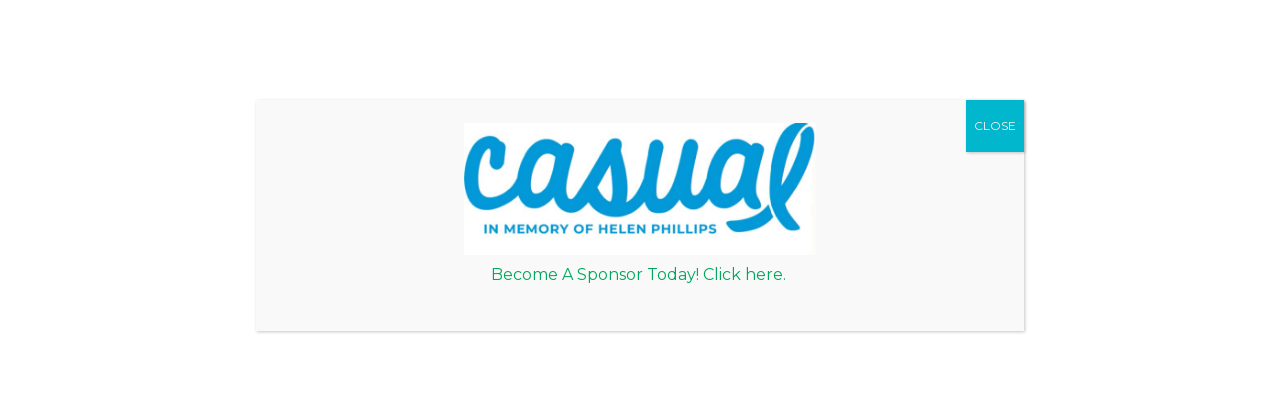

--- FILE ---
content_type: text/html; charset=UTF-8
request_url: https://cancernepa.org/2011/12/
body_size: 17524
content:
<!DOCTYPE html>
<html lang="en-US">
<head>
<meta charset="UTF-8" />
<meta name='viewport' content='width=device-width, initial-scale=1.0' />
<meta http-equiv='X-UA-Compatible' content='IE=edge' />
<script>
var gform;gform||(document.addEventListener("gform_main_scripts_loaded",function(){gform.scriptsLoaded=!0}),window.addEventListener("DOMContentLoaded",function(){gform.domLoaded=!0}),gform={domLoaded:!1,scriptsLoaded:!1,initializeOnLoaded:function(o){gform.domLoaded&&gform.scriptsLoaded?o():!gform.domLoaded&&gform.scriptsLoaded?window.addEventListener("DOMContentLoaded",o):document.addEventListener("gform_main_scripts_loaded",o)},hooks:{action:{},filter:{}},addAction:function(o,n,r,t){gform.addHook("action",o,n,r,t)},addFilter:function(o,n,r,t){gform.addHook("filter",o,n,r,t)},doAction:function(o){gform.doHook("action",o,arguments)},applyFilters:function(o){return gform.doHook("filter",o,arguments)},removeAction:function(o,n){gform.removeHook("action",o,n)},removeFilter:function(o,n,r){gform.removeHook("filter",o,n,r)},addHook:function(o,n,r,t,i){null==gform.hooks[o][n]&&(gform.hooks[o][n]=[]);var e=gform.hooks[o][n];null==i&&(i=n+"_"+e.length),gform.hooks[o][n].push({tag:i,callable:r,priority:t=null==t?10:t})},doHook:function(n,o,r){var t;if(r=Array.prototype.slice.call(r,1),null!=gform.hooks[n][o]&&((o=gform.hooks[n][o]).sort(function(o,n){return o.priority-n.priority}),o.forEach(function(o){"function"!=typeof(t=o.callable)&&(t=window[t]),"action"==n?t.apply(null,r):r[0]=t.apply(null,r)})),"filter"==n)return r[0]},removeHook:function(o,n,t,i){var r;null!=gform.hooks[o][n]&&(r=(r=gform.hooks[o][n]).filter(function(o,n,r){return!!(null!=i&&i!=o.tag||null!=t&&t!=o.priority)}),gform.hooks[o][n]=r)}});
</script>

<link rel="profile" href="https://gmpg.org/xfn/11" />
<title>12 - 2011 - Northeast Regional Cancer Institute</title>
<meta name="robots" content="follow, noindex">
<meta property="og:url" content="https://cancernepa.org/2011/12/">
<meta property="og:site_name" content="Northeast Regional Cancer Institute">
<meta property="og:locale" content="en_US">
<meta property="og:type" content="object">
<meta property="og:title" content="12 - 2011 - Northeast Regional Cancer Institute">
<meta property="fb:pages" content="">
<meta property="fb:admins" content="">
<meta property="fb:app_id" content="">
<meta name="twitter:card" content="summary">
<meta name="twitter:site" content="">
<meta name="twitter:creator" content="">
<meta name="twitter:title" content="12 - 2011 - Northeast Regional Cancer Institute">
<link rel='dns-prefetch' href='//fonts.googleapis.com' />
<link href='https://fonts.gstatic.com' crossorigin rel='preconnect' />
<link rel="alternate" type="application/rss+xml" title="Northeast Regional Cancer Institute &raquo; Feed" href="https://cancernepa.org/feed/" />
<link rel="preload" href="https://cancernepa.org/wp-content/plugins/bb-plugin/fonts/fontawesome/5.15.4/webfonts/fa-brands-400.woff2" as="font" type="font/woff2" crossorigin="anonymous">
<link rel="preload" href="https://cancernepa.org/wp-content/plugins/bb-plugin/fonts/fontawesome/5.15.4/webfonts/fa-solid-900.woff2" as="font" type="font/woff2" crossorigin="anonymous">
<link rel="preload" href="https://cancernepa.org/wp-content/plugins/bb-plugin/fonts/fontawesome/5.15.4/webfonts/fa-regular-400.woff2" as="font" type="font/woff2" crossorigin="anonymous">
<link rel='stylesheet' id='wp-block-library-css' href='https://cancernepa.org/wp-includes/css/dist/block-library/style.min.css?ver=6.5.7' media='all' />
<style id='wp-block-library-theme-inline-css'>
.wp-block-audio figcaption{color:#555;font-size:13px;text-align:center}.is-dark-theme .wp-block-audio figcaption{color:#ffffffa6}.wp-block-audio{margin:0 0 1em}.wp-block-code{border:1px solid #ccc;border-radius:4px;font-family:Menlo,Consolas,monaco,monospace;padding:.8em 1em}.wp-block-embed figcaption{color:#555;font-size:13px;text-align:center}.is-dark-theme .wp-block-embed figcaption{color:#ffffffa6}.wp-block-embed{margin:0 0 1em}.blocks-gallery-caption{color:#555;font-size:13px;text-align:center}.is-dark-theme .blocks-gallery-caption{color:#ffffffa6}.wp-block-image figcaption{color:#555;font-size:13px;text-align:center}.is-dark-theme .wp-block-image figcaption{color:#ffffffa6}.wp-block-image{margin:0 0 1em}.wp-block-pullquote{border-bottom:4px solid;border-top:4px solid;color:currentColor;margin-bottom:1.75em}.wp-block-pullquote cite,.wp-block-pullquote footer,.wp-block-pullquote__citation{color:currentColor;font-size:.8125em;font-style:normal;text-transform:uppercase}.wp-block-quote{border-left:.25em solid;margin:0 0 1.75em;padding-left:1em}.wp-block-quote cite,.wp-block-quote footer{color:currentColor;font-size:.8125em;font-style:normal;position:relative}.wp-block-quote.has-text-align-right{border-left:none;border-right:.25em solid;padding-left:0;padding-right:1em}.wp-block-quote.has-text-align-center{border:none;padding-left:0}.wp-block-quote.is-large,.wp-block-quote.is-style-large,.wp-block-quote.is-style-plain{border:none}.wp-block-search .wp-block-search__label{font-weight:700}.wp-block-search__button{border:1px solid #ccc;padding:.375em .625em}:where(.wp-block-group.has-background){padding:1.25em 2.375em}.wp-block-separator.has-css-opacity{opacity:.4}.wp-block-separator{border:none;border-bottom:2px solid;margin-left:auto;margin-right:auto}.wp-block-separator.has-alpha-channel-opacity{opacity:1}.wp-block-separator:not(.is-style-wide):not(.is-style-dots){width:100px}.wp-block-separator.has-background:not(.is-style-dots){border-bottom:none;height:1px}.wp-block-separator.has-background:not(.is-style-wide):not(.is-style-dots){height:2px}.wp-block-table{margin:0 0 1em}.wp-block-table td,.wp-block-table th{word-break:normal}.wp-block-table figcaption{color:#555;font-size:13px;text-align:center}.is-dark-theme .wp-block-table figcaption{color:#ffffffa6}.wp-block-video figcaption{color:#555;font-size:13px;text-align:center}.is-dark-theme .wp-block-video figcaption{color:#ffffffa6}.wp-block-video{margin:0 0 1em}.wp-block-template-part.has-background{margin-bottom:0;margin-top:0;padding:1.25em 2.375em}
</style>
<style id='wpseopress-local-business-style-inline-css'>
span.wp-block-wpseopress-local-business-field{margin-right:8px}

</style>
<style id='classic-theme-styles-inline-css'>
/*! This file is auto-generated */
.wp-block-button__link{color:#fff;background-color:#32373c;border-radius:9999px;box-shadow:none;text-decoration:none;padding:calc(.667em + 2px) calc(1.333em + 2px);font-size:1.125em}.wp-block-file__button{background:#32373c;color:#fff;text-decoration:none}
</style>
<style id='global-styles-inline-css'>
body{--wp--preset--color--black: #000000;--wp--preset--color--cyan-bluish-gray: #abb8c3;--wp--preset--color--white: #ffffff;--wp--preset--color--pale-pink: #f78da7;--wp--preset--color--vivid-red: #cf2e2e;--wp--preset--color--luminous-vivid-orange: #ff6900;--wp--preset--color--luminous-vivid-amber: #fcb900;--wp--preset--color--light-green-cyan: #7bdcb5;--wp--preset--color--vivid-green-cyan: #00d084;--wp--preset--color--pale-cyan-blue: #8ed1fc;--wp--preset--color--vivid-cyan-blue: #0693e3;--wp--preset--color--vivid-purple: #9b51e0;--wp--preset--gradient--vivid-cyan-blue-to-vivid-purple: linear-gradient(135deg,rgba(6,147,227,1) 0%,rgb(155,81,224) 100%);--wp--preset--gradient--light-green-cyan-to-vivid-green-cyan: linear-gradient(135deg,rgb(122,220,180) 0%,rgb(0,208,130) 100%);--wp--preset--gradient--luminous-vivid-amber-to-luminous-vivid-orange: linear-gradient(135deg,rgba(252,185,0,1) 0%,rgba(255,105,0,1) 100%);--wp--preset--gradient--luminous-vivid-orange-to-vivid-red: linear-gradient(135deg,rgba(255,105,0,1) 0%,rgb(207,46,46) 100%);--wp--preset--gradient--very-light-gray-to-cyan-bluish-gray: linear-gradient(135deg,rgb(238,238,238) 0%,rgb(169,184,195) 100%);--wp--preset--gradient--cool-to-warm-spectrum: linear-gradient(135deg,rgb(74,234,220) 0%,rgb(151,120,209) 20%,rgb(207,42,186) 40%,rgb(238,44,130) 60%,rgb(251,105,98) 80%,rgb(254,248,76) 100%);--wp--preset--gradient--blush-light-purple: linear-gradient(135deg,rgb(255,206,236) 0%,rgb(152,150,240) 100%);--wp--preset--gradient--blush-bordeaux: linear-gradient(135deg,rgb(254,205,165) 0%,rgb(254,45,45) 50%,rgb(107,0,62) 100%);--wp--preset--gradient--luminous-dusk: linear-gradient(135deg,rgb(255,203,112) 0%,rgb(199,81,192) 50%,rgb(65,88,208) 100%);--wp--preset--gradient--pale-ocean: linear-gradient(135deg,rgb(255,245,203) 0%,rgb(182,227,212) 50%,rgb(51,167,181) 100%);--wp--preset--gradient--electric-grass: linear-gradient(135deg,rgb(202,248,128) 0%,rgb(113,206,126) 100%);--wp--preset--gradient--midnight: linear-gradient(135deg,rgb(2,3,129) 0%,rgb(40,116,252) 100%);--wp--preset--font-size--small: 13px;--wp--preset--font-size--medium: 20px;--wp--preset--font-size--large: 36px;--wp--preset--font-size--x-large: 42px;--wp--preset--spacing--20: 0.44rem;--wp--preset--spacing--30: 0.67rem;--wp--preset--spacing--40: 1rem;--wp--preset--spacing--50: 1.5rem;--wp--preset--spacing--60: 2.25rem;--wp--preset--spacing--70: 3.38rem;--wp--preset--spacing--80: 5.06rem;--wp--preset--shadow--natural: 6px 6px 9px rgba(0, 0, 0, 0.2);--wp--preset--shadow--deep: 12px 12px 50px rgba(0, 0, 0, 0.4);--wp--preset--shadow--sharp: 6px 6px 0px rgba(0, 0, 0, 0.2);--wp--preset--shadow--outlined: 6px 6px 0px -3px rgba(255, 255, 255, 1), 6px 6px rgba(0, 0, 0, 1);--wp--preset--shadow--crisp: 6px 6px 0px rgba(0, 0, 0, 1);}:where(.is-layout-flex){gap: 0.5em;}:where(.is-layout-grid){gap: 0.5em;}body .is-layout-flex{display: flex;}body .is-layout-flex{flex-wrap: wrap;align-items: center;}body .is-layout-flex > *{margin: 0;}body .is-layout-grid{display: grid;}body .is-layout-grid > *{margin: 0;}:where(.wp-block-columns.is-layout-flex){gap: 2em;}:where(.wp-block-columns.is-layout-grid){gap: 2em;}:where(.wp-block-post-template.is-layout-flex){gap: 1.25em;}:where(.wp-block-post-template.is-layout-grid){gap: 1.25em;}.has-black-color{color: var(--wp--preset--color--black) !important;}.has-cyan-bluish-gray-color{color: var(--wp--preset--color--cyan-bluish-gray) !important;}.has-white-color{color: var(--wp--preset--color--white) !important;}.has-pale-pink-color{color: var(--wp--preset--color--pale-pink) !important;}.has-vivid-red-color{color: var(--wp--preset--color--vivid-red) !important;}.has-luminous-vivid-orange-color{color: var(--wp--preset--color--luminous-vivid-orange) !important;}.has-luminous-vivid-amber-color{color: var(--wp--preset--color--luminous-vivid-amber) !important;}.has-light-green-cyan-color{color: var(--wp--preset--color--light-green-cyan) !important;}.has-vivid-green-cyan-color{color: var(--wp--preset--color--vivid-green-cyan) !important;}.has-pale-cyan-blue-color{color: var(--wp--preset--color--pale-cyan-blue) !important;}.has-vivid-cyan-blue-color{color: var(--wp--preset--color--vivid-cyan-blue) !important;}.has-vivid-purple-color{color: var(--wp--preset--color--vivid-purple) !important;}.has-black-background-color{background-color: var(--wp--preset--color--black) !important;}.has-cyan-bluish-gray-background-color{background-color: var(--wp--preset--color--cyan-bluish-gray) !important;}.has-white-background-color{background-color: var(--wp--preset--color--white) !important;}.has-pale-pink-background-color{background-color: var(--wp--preset--color--pale-pink) !important;}.has-vivid-red-background-color{background-color: var(--wp--preset--color--vivid-red) !important;}.has-luminous-vivid-orange-background-color{background-color: var(--wp--preset--color--luminous-vivid-orange) !important;}.has-luminous-vivid-amber-background-color{background-color: var(--wp--preset--color--luminous-vivid-amber) !important;}.has-light-green-cyan-background-color{background-color: var(--wp--preset--color--light-green-cyan) !important;}.has-vivid-green-cyan-background-color{background-color: var(--wp--preset--color--vivid-green-cyan) !important;}.has-pale-cyan-blue-background-color{background-color: var(--wp--preset--color--pale-cyan-blue) !important;}.has-vivid-cyan-blue-background-color{background-color: var(--wp--preset--color--vivid-cyan-blue) !important;}.has-vivid-purple-background-color{background-color: var(--wp--preset--color--vivid-purple) !important;}.has-black-border-color{border-color: var(--wp--preset--color--black) !important;}.has-cyan-bluish-gray-border-color{border-color: var(--wp--preset--color--cyan-bluish-gray) !important;}.has-white-border-color{border-color: var(--wp--preset--color--white) !important;}.has-pale-pink-border-color{border-color: var(--wp--preset--color--pale-pink) !important;}.has-vivid-red-border-color{border-color: var(--wp--preset--color--vivid-red) !important;}.has-luminous-vivid-orange-border-color{border-color: var(--wp--preset--color--luminous-vivid-orange) !important;}.has-luminous-vivid-amber-border-color{border-color: var(--wp--preset--color--luminous-vivid-amber) !important;}.has-light-green-cyan-border-color{border-color: var(--wp--preset--color--light-green-cyan) !important;}.has-vivid-green-cyan-border-color{border-color: var(--wp--preset--color--vivid-green-cyan) !important;}.has-pale-cyan-blue-border-color{border-color: var(--wp--preset--color--pale-cyan-blue) !important;}.has-vivid-cyan-blue-border-color{border-color: var(--wp--preset--color--vivid-cyan-blue) !important;}.has-vivid-purple-border-color{border-color: var(--wp--preset--color--vivid-purple) !important;}.has-vivid-cyan-blue-to-vivid-purple-gradient-background{background: var(--wp--preset--gradient--vivid-cyan-blue-to-vivid-purple) !important;}.has-light-green-cyan-to-vivid-green-cyan-gradient-background{background: var(--wp--preset--gradient--light-green-cyan-to-vivid-green-cyan) !important;}.has-luminous-vivid-amber-to-luminous-vivid-orange-gradient-background{background: var(--wp--preset--gradient--luminous-vivid-amber-to-luminous-vivid-orange) !important;}.has-luminous-vivid-orange-to-vivid-red-gradient-background{background: var(--wp--preset--gradient--luminous-vivid-orange-to-vivid-red) !important;}.has-very-light-gray-to-cyan-bluish-gray-gradient-background{background: var(--wp--preset--gradient--very-light-gray-to-cyan-bluish-gray) !important;}.has-cool-to-warm-spectrum-gradient-background{background: var(--wp--preset--gradient--cool-to-warm-spectrum) !important;}.has-blush-light-purple-gradient-background{background: var(--wp--preset--gradient--blush-light-purple) !important;}.has-blush-bordeaux-gradient-background{background: var(--wp--preset--gradient--blush-bordeaux) !important;}.has-luminous-dusk-gradient-background{background: var(--wp--preset--gradient--luminous-dusk) !important;}.has-pale-ocean-gradient-background{background: var(--wp--preset--gradient--pale-ocean) !important;}.has-electric-grass-gradient-background{background: var(--wp--preset--gradient--electric-grass) !important;}.has-midnight-gradient-background{background: var(--wp--preset--gradient--midnight) !important;}.has-small-font-size{font-size: var(--wp--preset--font-size--small) !important;}.has-medium-font-size{font-size: var(--wp--preset--font-size--medium) !important;}.has-large-font-size{font-size: var(--wp--preset--font-size--large) !important;}.has-x-large-font-size{font-size: var(--wp--preset--font-size--x-large) !important;}
.wp-block-navigation a:where(:not(.wp-element-button)){color: inherit;}
:where(.wp-block-post-template.is-layout-flex){gap: 1.25em;}:where(.wp-block-post-template.is-layout-grid){gap: 1.25em;}
:where(.wp-block-columns.is-layout-flex){gap: 2em;}:where(.wp-block-columns.is-layout-grid){gap: 2em;}
.wp-block-pullquote{font-size: 1.5em;line-height: 1.6;}
</style>
<link rel='stylesheet' id='font-awesome-5-css' href='https://cancernepa.org/wp-content/plugins/bb-plugin/fonts/fontawesome/5.15.4/css/all.min.css?ver=2.8.0.7' media='all' />
<link rel='stylesheet' id='ultimate-icons-css' href='https://cancernepa.org/wp-content/uploads/bb-plugin/icons/ultimate-icons/style.css?ver=2.8.0.7' media='all' />
<link rel='stylesheet' id='font-awesome-css' href='https://cancernepa.org/wp-content/plugins/bb-plugin/fonts/fontawesome/5.15.4/css/v4-shims.min.css?ver=2.8.0.7' media='all' />
<link rel='stylesheet' id='fl-builder-layout-bundle-6cbf3d82b68d669b0b380d2fe365bae2-css' href='https://cancernepa.org/wp-content/uploads/bb-plugin/cache/6cbf3d82b68d669b0b380d2fe365bae2-layout-bundle.css?ver=2.8.0.7-1.4.10' media='all' />
<link rel='stylesheet' id='popup-maker-site-css' href='//cancernepa.org/wp-content/uploads/pum/pum-site-styles.css?generated=1768250848&#038;ver=1.18.5' media='all' />
<link rel='stylesheet' id='jquery-magnificpopup-css' href='https://cancernepa.org/wp-content/plugins/bb-plugin/css/jquery.magnificpopup.min.css?ver=2.8.0.7' media='all' />
<link rel='stylesheet' id='bootstrap-css' href='https://cancernepa.org/wp-content/themes/bb-theme/css/bootstrap.min.css?ver=1.7.9' media='all' />
<link rel='stylesheet' id='fl-automator-skin-css' href='https://cancernepa.org/wp-content/uploads/bb-theme/skin-67af581a91c99.css?ver=1.7.9' media='all' />
<link rel='stylesheet' id='fl-child-theme-css' href='https://cancernepa.org/wp-content/themes/bb-theme-child/style.css?ver=6.5.7' media='all' />
<link rel='stylesheet' id='pp-animate-css' href='https://cancernepa.org/wp-content/plugins/bbpowerpack/assets/css/animate.min.css?ver=3.5.1' media='all' />
<link rel='stylesheet' id='fl-builder-google-fonts-5285dcf9a3a00ff89574d22a265dc2f8-css' href='//fonts.googleapis.com/css?family=Montserrat%3A300%2C400%2C700%2C600&#038;ver=6.5.7' media='all' />
<script src="https://cancernepa.org/wp-includes/js/jquery/jquery.min.js?ver=3.7.1" id="jquery-core-js"></script>
<script src="https://cancernepa.org/wp-includes/js/jquery/jquery-migrate.min.js?ver=3.4.1" id="jquery-migrate-js"></script>
<link rel="https://api.w.org/" href="https://cancernepa.org/wp-json/" /><link rel="EditURI" type="application/rsd+xml" title="RSD" href="https://cancernepa.org/xmlrpc.php?rsd" />
		<script>
			var bb_powerpack = {
				search_term: '',
				version: '2.36.2',
				getAjaxUrl: function() { return atob( 'aHR0cHM6Ly9jYW5jZXJuZXBhLm9yZy93cC1hZG1pbi9hZG1pbi1hamF4LnBocA==' ); },
				callback: function() {}
			};
		</script>
		<script type="text/javascript">
(function(url){
	if(/(?:Chrome\/26\.0\.1410\.63 Safari\/537\.31|WordfenceTestMonBot)/.test(navigator.userAgent)){ return; }
	var addEvent = function(evt, handler) {
		if (window.addEventListener) {
			document.addEventListener(evt, handler, false);
		} else if (window.attachEvent) {
			document.attachEvent('on' + evt, handler);
		}
	};
	var removeEvent = function(evt, handler) {
		if (window.removeEventListener) {
			document.removeEventListener(evt, handler, false);
		} else if (window.detachEvent) {
			document.detachEvent('on' + evt, handler);
		}
	};
	var evts = 'contextmenu dblclick drag dragend dragenter dragleave dragover dragstart drop keydown keypress keyup mousedown mousemove mouseout mouseover mouseup mousewheel scroll'.split(' ');
	var logHuman = function() {
		if (window.wfLogHumanRan) { return; }
		window.wfLogHumanRan = true;
		var wfscr = document.createElement('script');
		wfscr.type = 'text/javascript';
		wfscr.async = true;
		wfscr.src = url + '&r=' + Math.random();
		(document.getElementsByTagName('head')[0]||document.getElementsByTagName('body')[0]).appendChild(wfscr);
		for (var i = 0; i < evts.length; i++) {
			removeEvent(evts[i], logHuman);
		}
	};
	for (var i = 0; i < evts.length; i++) {
		addEvent(evts[i], logHuman);
	}
})('//cancernepa.org/?wordfence_lh=1&hid=4CB792567F815F073D4544C22CB1CF1D1B8E25CF169F3FD78D154F4EB25A1BC6');
</script><link rel="icon" href="https://cancernepa.org/wp-content/uploads/2021/07/cropped-NRCI_N_Color-32x32.png" sizes="32x32" />
<link rel="icon" href="https://cancernepa.org/wp-content/uploads/2021/07/cropped-NRCI_N_Color-192x192.png" sizes="192x192" />
<link rel="apple-touch-icon" href="https://cancernepa.org/wp-content/uploads/2021/07/cropped-NRCI_N_Color-180x180.png" />
<meta name="msapplication-TileImage" content="https://cancernepa.org/wp-content/uploads/2021/07/cropped-NRCI_N_Color-270x270.png" />
		<style id="wp-custom-css">
			/* Button CSS for popup for celebration of Hope - STT 10/20/2021 */

.fl-button-pop{
		background: #00a75d;
    color: #fff!important;;
    border: 1px solid #006a3b;
    padding: 15px;
    border-radius: 4px;
		-moz-border-radius: 4px;
		-webkit-border-radius: 4px;
}

a.fl-button-pop:visited{
		background: #00a75d;
    color: #fff!important;
    border: 1px solid #006a3b;
    padding: 15px;
    border-radius: 4px;
		-moz-border-radius: 4px;
		-webkit-border-radius: 4px;
		text-decoration:none;
} 

/* End celebration of Hope css */

/* Gravity form responsive CSS */
@media only screen and (max-width: 600px) {
.card-row .ginput_cardextras {
    display: block !important;
}
}
@media only screen and (max-width: 768px) {
.ginput_container_creditcard .ginput_cardinfo_right {
    align-items: flex-start !important;
}
}
/*End Gravity form responsive CSS */

/* Grofrm Styling */
#gform_9 .gform_fields input, #gform_9 .gform_fields textarea{
	border:solid 1px #333 !important;
	border-radius:0
}
#gform_9 .gform_fields label, #gform_9 .gform_fields input::placeholder, #gform_9 .gform_fields input, #gform_9 .gform_fields select, #gform_9 .gform_fields textarea{
	color:#555 !important;
}
#gform_9 #input_9_15_2_cardinfo_left legend{
	font-size:15px;
	font-weight:bold;
	border-bottom:none;
}
/* End GForm Styling */

/* Mobile Photo Gallery Toggle */
.NRCIMobilePhotoToggle .pp-advanced-menu-mobile button{
	padding:20px;
	background:#00a75d !important;
	color:#fff !important;
}
.pp-off-canvas-menu ul{
	background:#fff !important;
	opacity:1 !important;
}
.NECRPhotoGallery .pp-gallery-filters-toggle{
	display:none;
}		</style>
		<!-- Google Tag Manager -->
<script>(function(w,d,s,l,i){w[l]=w[l]||[];w[l].push({'gtm.start':
new Date().getTime(),event:'gtm.js'});var f=d.getElementsByTagName(s)[0],
j=d.createElement(s),dl=l!='dataLayer'?'&l='+l:'';j.async=true;j.src=
'https://www.googletagmanager.com/gtm.js?id='+i+dl;f.parentNode.insertBefore(j,f);
})(window,document,'script','dataLayer','GTM-MMLTNZB');</script>
<!-- End Google Tag Manager -->
</head>
<body class="archive date fl-theme-builder-header fl-theme-builder-header-header fl-theme-builder-footer fl-theme-builder-footer-footer fl-framework-bootstrap fl-preset-default fl-full-width fl-search-active" itemscope="itemscope" itemtype="https://schema.org/WebPage">
<!-- Google Tag Manager (noscript) -->
<noscript><iframe src="https://www.googletagmanager.com/ns.html?id=GTM-MMLTNZB"
height="0" width="0" style="display:none;visibility:hidden"></iframe></noscript>
<!-- End Google Tag Manager (noscript) --><a aria-label="Skip to content" class="fl-screen-reader-text" href="#fl-main-content">Skip to content</a><div class="fl-page">
	<header class="fl-builder-content fl-builder-content-5675 fl-builder-global-templates-locked" data-post-id="5675" data-type="header" data-sticky="0" data-sticky-on="" data-sticky-breakpoint="medium" data-shrink="0" data-overlay="0" data-overlay-bg="transparent" data-shrink-image-height="50px" role="banner" itemscope="itemscope" itemtype="http://schema.org/WPHeader"><div class="fl-row fl-row-full-width fl-row-bg-none fl-node-5d276590053dc fl-row-default-height fl-row-align-center" data-node="5d276590053dc">
	<div class="fl-row-content-wrap">
		<div class="uabb-row-separator uabb-top-row-separator" >
</div>
						<div class="fl-row-content fl-row-fixed-width fl-node-content">
		
<div class="fl-col-group fl-node-5d27659006ec0 fl-col-group-equal-height fl-col-group-align-top fl-col-group-responsive-reversed fl-col-group-custom-width" data-node="5d27659006ec0">
			<div class="fl-col fl-node-5d27659006fe0 fl-col-small" data-node="5d27659006fe0">
	<div class="fl-col-content fl-node-content"><div class="fl-module fl-module-photo fl-node-5d2765900522d" data-node="5d2765900522d">
	<div class="fl-module-content fl-node-content">
		<div class="fl-photo fl-photo-align-left" itemscope itemtype="https://schema.org/ImageObject">
	<div class="fl-photo-content fl-photo-img-png">
				<a href="https://cancernepa.org/" target="_self" itemprop="url">
				<img loading="lazy" decoding="async" class="fl-photo-img wp-image-9004111222000927 size-full" src="https://cancernepa.org/wp-content/uploads/2019/07/NRCI_Logo_Final_Tagline_2_Color.png" alt="NRCI_Logo_Final_Tagline_2_Color" itemprop="image" height="209" width="662" title="NRCI_Logo_Final_Tagline_2_Color"  data-no-lazy="1" srcset="https://cancernepa.org/wp-content/uploads/2019/07/NRCI_Logo_Final_Tagline_2_Color.png 662w, https://cancernepa.org/wp-content/uploads/2019/07/NRCI_Logo_Final_Tagline_2_Color-300x95.png 300w" sizes="(max-width: 662px) 100vw, 662px" />
				</a>
					</div>
	</div>
	</div>
</div>
</div>
</div>
			<div class="fl-col fl-node-5d2765e7d94a0 fl-col-small fl-col-small-custom-width" data-node="5d2765e7d94a0">
	<div class="fl-col-content fl-node-content"><div class="fl-module fl-module-heading fl-node-5d2765e7d92bb" data-node="5d2765e7d92bb">
	<div class="fl-module-content fl-node-content">
		<h4 class="fl-heading">
		<a href="tel:+5709048808" title="For cancer support call &lt;b&gt;570-904-8808&lt;/b&gt;" target="_self">
		<span class="fl-heading-text">For cancer support call <b>570-904-8808</b></span>
		</a>
	</h4>
	</div>
</div>
</div>
</div>
			<div class="fl-col fl-node-5d2766345887e fl-col-small" data-node="5d2766345887e">
	<div class="fl-col-content fl-node-content"><div class="fl-module fl-module-icon-group fl-node-5d276634585ce fl-visible-desktop fl-visible-large fl-visible-medium" data-node="5d276634585ce">
	<div class="fl-module-content fl-node-content">
		<div class="fl-icon-group">
	<span class="fl-icon">
								<a href="https://www.facebook.com/NortheastRegionalCancerInstitute?fref=ts" target="_blank" rel="noopener" >
							<i class="fab fa-facebook-square" aria-hidden="true"></i>
						</a>
			</span>
		<span class="fl-icon">
								<a href="http://www.linkedin.com/groups/Northeast-Regional-Cancer-Institute-4574977?home=&#038;gid=4574977&#038;trk=anet_ug_hm" target="_blank" rel="noopener" >
							<i class="fab fa-linkedin" aria-hidden="true"></i>
						</a>
			</span>
		<span class="fl-icon">
								<a href="https://twitter.com/cancer_nepa" target="_blank" rel="noopener" >
							<i class="fab fa-twitter-square" aria-hidden="true"></i>
						</a>
			</span>
		<span class="fl-icon">
								<a href="https://www.instagram.com/neregionalcancerinstitute/" target="_blank" rel="noopener" >
							<i class="ua-icon ua-icon-instagram-with-circle" aria-hidden="true"></i>
						</a>
			</span>
		<span class="fl-icon">
				<i class="" aria-hidden="true"></i>
					</span>
	</div>
	</div>
</div>
</div>
</div>
			<div class="fl-col fl-node-5d2766d305cf3 fl-col-small" data-node="5d2766d305cf3">
	<div class="fl-col-content fl-node-content"><div class="fl-module fl-module-pp-search-form fl-node-5d276709c6db0 fl-visible-desktop fl-visible-large fl-visible-medium" data-node="5d276709c6db0">
	<div class="fl-module-content fl-node-content">
		<div class="pp-search-form-wrap pp-search-form--style-minimal pp-search-form--button-type-icon">
	<form class="pp-search-form" role="search" action="https://cancernepa.org" method="get" aria-label="Search form">
				<div class="pp-search-form__container">
							<div class="pp-search-form__icon">
					<i class="fa fa-search" aria-hidden="true"></i>
					<span class="pp-screen-reader-text">Search</span>
				</div>
										<label class="pp-screen-reader-text" for="pp-search-form__input-5d276709c6db0">
				Search			</label>
			<input id="pp-search-form__input-5d276709c6db0"  placeholder="Search" class="pp-search-form__input" type="search" name="s" title="Search" value="">
											</div>
			</form>
</div>	</div>
</div>
</div>
</div>
			<div class="fl-col fl-node-5d276709c7246 fl-col-small" data-node="5d276709c7246">
	<div class="fl-col-content fl-node-content"><div class="fl-module fl-module-button fl-node-5d2766d305afc" data-node="5d2766d305afc">
	<div class="fl-module-content fl-node-content">
		<div class="fl-button-wrap fl-button-width-custom fl-button-left">
			<a href="https://cancernepa.org/donate/" target="_self" class="fl-button">
							<span class="fl-button-text">Donate</span>
					</a>
</div>
	</div>
</div>
</div>
</div>
	</div>

<div class="fl-col-group fl-node-5d27683d4bc5b" data-node="5d27683d4bc5b">
			<div class="fl-col fl-node-5d27683d4bdb9" data-node="5d27683d4bdb9">
	<div class="fl-col-content fl-node-content"><div class="fl-module fl-module-pp-advanced-menu fl-node-5d276bde69b60 NRCIMainMenu" data-node="5d276bde69b60">
	<div class="fl-module-content fl-node-content">
		<div class="pp-advanced-menu pp-advanced-menu-accordion-collapse pp-menu-default pp-menu-align-center pp-menu-position-below">
   	   	<div class="pp-clear"></div>
	<nav class="pp-menu-nav" aria-label="New Main Header Menu" itemscope="itemscope" itemtype="https://schema.org/SiteNavigationElement">
		
		<ul id="menu-new-main-header-menu" class="menu pp-advanced-menu-horizontal pp-toggle-none"><li id="menu-item-7764" class="menu-item menu-item-type-custom menu-item-object-custom menu-item-has-children pp-has-submenu"><div class="pp-has-submenu-container"><a href="#"><span class="menu-item-text">About NRCI<span class="pp-menu-toggle" tabindex="0" aria-expanded="false" aria-label="About NRCI: submenu" role="button"></span></span></a></div><ul class="sub-menu">	<li id="menu-item-5839" class="menu-item menu-item-type-post_type menu-item-object-page"><a href="https://cancernepa.org/about/history/"><span class="menu-item-text">Our Mission and History</span></a></li>	<li id="menu-item-5840" class="menu-item menu-item-type-post_type menu-item-object-page"><a href="https://cancernepa.org/about/ourteam/"><span class="menu-item-text">Staff</span></a></li>	<li id="menu-item-5841" class="menu-item menu-item-type-post_type menu-item-object-page"><a href="https://cancernepa.org/about/board/"><span class="menu-item-text">Board of Directors</span></a></li>	<li id="menu-item-5842" class="menu-item menu-item-type-post_type menu-item-object-page"><a href="https://cancernepa.org/about/careers/"><span class="menu-item-text">Careers</span></a></li>	<li id="menu-item-6836" class="menu-item menu-item-type-post_type menu-item-object-page"><a href="https://cancernepa.org/about/sponsoring-organizations/"><span class="menu-item-text">Participating Health Organizations</span></a></li></ul></li><li id="menu-item-5684" class="menu-item menu-item-type-post_type menu-item-object-page menu-item-has-children pp-has-submenu"><div class="pp-has-submenu-container"><a href="https://cancernepa.org/services/"><span class="menu-item-text">Services<span class="pp-menu-toggle" tabindex="0" aria-expanded="false" aria-label="Services: submenu" role="button"></span></span></a></div><ul class="sub-menu">	<li id="menu-item-5828" class="menu-item menu-item-type-post_type menu-item-object-page"><a href="https://cancernepa.org/services/community-patient/cancer-screening-navigation/"><span class="menu-item-text">Community-Based Cancer Screening Navigation Program</span></a></li>	<li id="menu-item-7866" class="menu-item menu-item-type-post_type menu-item-object-page"><a href="https://cancernepa.org/services/hospital-practice-support/"><span class="menu-item-text">Regional Cancer Registry</span></a></li>	<li id="menu-item-5825" class="menu-item menu-item-type-post_type menu-item-object-page"><a href="https://cancernepa.org/services/community-patient/information-referral-services/"><span class="menu-item-text">Information &amp; Referral Services</span></a></li>	<li id="menu-item-7793" class="menu-item menu-item-type-post_type menu-item-object-page"><a href="https://cancernepa.org/services/community-patient/education-programs/"><span class="menu-item-text">Education Programs</span></a></li>	<li id="menu-item-5826" class="menu-item menu-item-type-post_type menu-item-object-page"><a href="https://cancernepa.org/services/community-patient/cancer-survivorship/"><span class="menu-item-text">Cancer Survivorship</span></a></li>	<li id="menu-item-5823" class="menu-item menu-item-type-post_type menu-item-object-page"><a href="https://cancernepa.org/services/community-patient/hereditary-cancer-risk/"><span class="menu-item-text">Hereditary Cancer Risk</span></a></li>	<li id="menu-item-5830" class="menu-item menu-item-type-post_type menu-item-object-page"><a href="https://cancernepa.org/services/cancer-surveillance/"><span class="menu-item-text">Surveillance</span></a></li></ul></li><li id="menu-item-5683" class="menu-item menu-item-type-post_type menu-item-object-page menu-item-has-children pp-has-submenu"><div class="pp-has-submenu-container"><a href="https://cancernepa.org/services/community-patient/education-programs/"><span class="menu-item-text">Resources<span class="pp-menu-toggle" tabindex="0" aria-expanded="false" aria-label="Resources: submenu" role="button"></span></span></a></div><ul class="sub-menu">	<li id="menu-item-5831" class="menu-item menu-item-type-post_type menu-item-object-page"><a href="https://cancernepa.org/services/community-patient/education-programs/"><span class="menu-item-text">Programs</span></a></li>	<li id="menu-item-5824" class="menu-item menu-item-type-post_type menu-item-object-page"><a href="https://cancernepa.org/cancer-information/cancer-screening/"><span class="menu-item-text">Screening</span></a></li>	<li id="menu-item-5833" class="menu-item menu-item-type-post_type menu-item-object-page"><a href="https://cancernepa.org/cancer-information/tobacco-cessation-resources/"><span class="menu-item-text">Tobacco Cessation</span></a></li>	<li id="menu-item-9004111222004396" class="menu-item menu-item-type-post_type menu-item-object-page"><a href="https://cancernepa.org/get-vaccinated/"><span class="menu-item-text">Get Vaccinated</span></a></li>	<li id="menu-item-5822" class="menu-item menu-item-type-post_type menu-item-object-page"><a href="https://cancernepa.org/cancer-information/cancer-prevention/"><span class="menu-item-text">Prevention</span></a></li>	<li id="menu-item-5834" class="menu-item menu-item-type-post_type menu-item-object-page"><a href="https://cancernepa.org/services/cancer-surveillance/"><span class="menu-item-text">Surveillance</span></a></li>	<li id="menu-item-5685" class="menu-item menu-item-type-custom menu-item-object-custom menu-item-has-children pp-has-submenu"><div class="pp-has-submenu-container"><a href="#"><span class="menu-item-text">Community<span class="pp-menu-toggle" tabindex="0" aria-expanded="false" aria-label="Community: submenu" role="button"></span></span></a></div><ul class="sub-menu">		<li id="menu-item-5836" class="menu-item menu-item-type-post_type menu-item-object-page"><a href="https://cancernepa.org/newsevents/"><span class="menu-item-text">Upcoming Events and News</span></a></li>		<li id="menu-item-5837" class="menu-item menu-item-type-post_type menu-item-object-page"><a href="https://cancernepa.org/services/health-fairs/"><span class="menu-item-text">Health Fairs</span></a></li>		<li id="menu-item-5838" class="menu-item menu-item-type-post_type menu-item-object-page"><a href="https://cancernepa.org/services/community-patient/cancer-survivorship/cancer-survivors-park/"><span class="menu-item-text">Survivors Park</span></a></li></ul></li>	<li id="menu-item-5827" class="menu-item menu-item-type-post_type menu-item-object-page"><a href="https://cancernepa.org/cancer-information/support-groups/"><span class="menu-item-text">Support Groups</span></a></li></ul></li><li id="menu-item-5848" class="menu-item menu-item-type-post_type menu-item-object-page menu-item-has-children pp-has-submenu"><div class="pp-has-submenu-container"><a href="https://cancernepa.org/contact-volunteer/contact/howyoucanhelp/"><span class="menu-item-text">How You Can Help<span class="pp-menu-toggle" tabindex="0" aria-expanded="false" aria-label="How You Can Help: submenu" role="button"></span></span></a></div><ul class="sub-menu">	<li id="menu-item-6588" class="menu-item menu-item-type-post_type menu-item-object-page"><a href="https://cancernepa.org/donate/"><span class="menu-item-text">Give Today!</span></a></li>	<li id="menu-item-6831" class="menu-item menu-item-type-post_type menu-item-object-page"><a href="https://cancernepa.org/corporate-sponsorship-opportunities/"><span class="menu-item-text">Corporate Opportunities</span></a></li>	<li id="menu-item-5847" class="menu-item menu-item-type-post_type menu-item-object-page"><a href="https://cancernepa.org/contact-volunteer/getinvolved/"><span class="menu-item-text">Volunteer</span></a></li></ul></li><li id="menu-item-6590" class="menu-item menu-item-type-post_type menu-item-object-page menu-item-has-children pp-has-submenu"><div class="pp-has-submenu-container"><a href="https://cancernepa.org/newsevents/"><span class="menu-item-text">News &amp; Events<span class="pp-menu-toggle" tabindex="0" aria-expanded="false" aria-label="News &amp; Events: submenu" role="button"></span></span></a></div><ul class="sub-menu">	<li id="menu-item-6594" class="menu-item menu-item-type-taxonomy menu-item-object-category"><a href="https://cancernepa.org/category/news/"><span class="menu-item-text">Latest News</span></a></li>	<li id="menu-item-6592" class="menu-item menu-item-type-post_type menu-item-object-page menu-item-has-children pp-has-submenu"><div class="pp-has-submenu-container"><a href="https://cancernepa.org/newsevents/special-events/"><span class="menu-item-text">Special Events<span class="pp-menu-toggle" tabindex="0" aria-expanded="false" aria-label="Special Events: submenu" role="button"></span></span></a></div><ul class="sub-menu">		<li id="menu-item-9004111222001918" class="menu-item menu-item-type-post_type menu-item-object-page"><a href="https://cancernepa.org/c-a-s-u-a-l-day-2026/"><span class="menu-item-text">CASUAL Day 2026</span></a></li>		<li id="menu-item-9004111222004302" class="menu-item menu-item-type-post_type menu-item-object-page"><a href="https://cancernepa.org/colorectal-cancer-prevention-treatment-a-path-forward/"><span class="menu-item-text">Colorectal Cancer: Prevention, Treatment &#038; A Path Forward</span></a></li>		<li id="menu-item-7886" class="menu-item menu-item-type-post_type menu-item-object-page"><a href="https://cancernepa.org/cancer-survivors-day/"><span class="menu-item-text">Cancer Survivors Day</span></a></li>		<li id="menu-item-9004111222001525" class="menu-item menu-item-type-post_type menu-item-object-page"><a href="https://cancernepa.org/newsevents/special-events/spirit-of-hope/"><span class="menu-item-text">Spirit of Hope Celebration</span></a></li></ul></li>	<li id="menu-item-6591" class="menu-item menu-item-type-post_type menu-item-object-page"><a href="https://cancernepa.org/newsevents/photo-gallery/"><span class="menu-item-text">Photo Gallery</span></a></li></ul></li><li id="menu-item-5687" class="menu-item menu-item-type-post_type menu-item-object-page"><a href="https://cancernepa.org/contact-volunteer/"><span class="menu-item-text">Contact</span></a></li></ul>
			</nav>
</div>
			<div class="pp-advanced-menu-mobile">
			<button class="pp-advanced-menu-mobile-toggle hamburger" tabindex="0" aria-label="Menu">
				<div class="pp-hamburger"><div class="pp-hamburger-box"><div class="pp-hamburger-inner"></div></div></div>			</button>
			</div>
			<div class="pp-advanced-menu pp-advanced-menu-accordion-collapse full-screen pp-menu-position-below">
	<div class="pp-clear"></div>
	<nav class="pp-menu-nav pp-menu-overlay pp-overlay-fade" aria-label="New Main Header Menu" itemscope="itemscope" itemtype="https://schema.org/SiteNavigationElement">
		<div class="pp-menu-close-btn"></div>

		
		<ul id="menu-new-main-header-menu-1" class="menu pp-advanced-menu-horizontal pp-toggle-none"><li id="menu-item-7764" class="menu-item menu-item-type-custom menu-item-object-custom menu-item-has-children pp-has-submenu"><div class="pp-has-submenu-container"><a href="#"><span class="menu-item-text">About NRCI<span class="pp-menu-toggle" tabindex="0" aria-expanded="false" aria-label="About NRCI: submenu" role="button"></span></span></a></div><ul class="sub-menu">	<li id="menu-item-5839" class="menu-item menu-item-type-post_type menu-item-object-page"><a href="https://cancernepa.org/about/history/"><span class="menu-item-text">Our Mission and History</span></a></li>	<li id="menu-item-5840" class="menu-item menu-item-type-post_type menu-item-object-page"><a href="https://cancernepa.org/about/ourteam/"><span class="menu-item-text">Staff</span></a></li>	<li id="menu-item-5841" class="menu-item menu-item-type-post_type menu-item-object-page"><a href="https://cancernepa.org/about/board/"><span class="menu-item-text">Board of Directors</span></a></li>	<li id="menu-item-5842" class="menu-item menu-item-type-post_type menu-item-object-page"><a href="https://cancernepa.org/about/careers/"><span class="menu-item-text">Careers</span></a></li>	<li id="menu-item-6836" class="menu-item menu-item-type-post_type menu-item-object-page"><a href="https://cancernepa.org/about/sponsoring-organizations/"><span class="menu-item-text">Participating Health Organizations</span></a></li></ul></li><li id="menu-item-5684" class="menu-item menu-item-type-post_type menu-item-object-page menu-item-has-children pp-has-submenu"><div class="pp-has-submenu-container"><a href="https://cancernepa.org/services/"><span class="menu-item-text">Services<span class="pp-menu-toggle" tabindex="0" aria-expanded="false" aria-label="Services: submenu" role="button"></span></span></a></div><ul class="sub-menu">	<li id="menu-item-5828" class="menu-item menu-item-type-post_type menu-item-object-page"><a href="https://cancernepa.org/services/community-patient/cancer-screening-navigation/"><span class="menu-item-text">Community-Based Cancer Screening Navigation Program</span></a></li>	<li id="menu-item-7866" class="menu-item menu-item-type-post_type menu-item-object-page"><a href="https://cancernepa.org/services/hospital-practice-support/"><span class="menu-item-text">Regional Cancer Registry</span></a></li>	<li id="menu-item-5825" class="menu-item menu-item-type-post_type menu-item-object-page"><a href="https://cancernepa.org/services/community-patient/information-referral-services/"><span class="menu-item-text">Information &amp; Referral Services</span></a></li>	<li id="menu-item-7793" class="menu-item menu-item-type-post_type menu-item-object-page"><a href="https://cancernepa.org/services/community-patient/education-programs/"><span class="menu-item-text">Education Programs</span></a></li>	<li id="menu-item-5826" class="menu-item menu-item-type-post_type menu-item-object-page"><a href="https://cancernepa.org/services/community-patient/cancer-survivorship/"><span class="menu-item-text">Cancer Survivorship</span></a></li>	<li id="menu-item-5823" class="menu-item menu-item-type-post_type menu-item-object-page"><a href="https://cancernepa.org/services/community-patient/hereditary-cancer-risk/"><span class="menu-item-text">Hereditary Cancer Risk</span></a></li>	<li id="menu-item-5830" class="menu-item menu-item-type-post_type menu-item-object-page"><a href="https://cancernepa.org/services/cancer-surveillance/"><span class="menu-item-text">Surveillance</span></a></li></ul></li><li id="menu-item-5683" class="menu-item menu-item-type-post_type menu-item-object-page menu-item-has-children pp-has-submenu"><div class="pp-has-submenu-container"><a href="https://cancernepa.org/services/community-patient/education-programs/"><span class="menu-item-text">Resources<span class="pp-menu-toggle" tabindex="0" aria-expanded="false" aria-label="Resources: submenu" role="button"></span></span></a></div><ul class="sub-menu">	<li id="menu-item-5831" class="menu-item menu-item-type-post_type menu-item-object-page"><a href="https://cancernepa.org/services/community-patient/education-programs/"><span class="menu-item-text">Programs</span></a></li>	<li id="menu-item-5824" class="menu-item menu-item-type-post_type menu-item-object-page"><a href="https://cancernepa.org/cancer-information/cancer-screening/"><span class="menu-item-text">Screening</span></a></li>	<li id="menu-item-5833" class="menu-item menu-item-type-post_type menu-item-object-page"><a href="https://cancernepa.org/cancer-information/tobacco-cessation-resources/"><span class="menu-item-text">Tobacco Cessation</span></a></li>	<li id="menu-item-9004111222004396" class="menu-item menu-item-type-post_type menu-item-object-page"><a href="https://cancernepa.org/get-vaccinated/"><span class="menu-item-text">Get Vaccinated</span></a></li>	<li id="menu-item-5822" class="menu-item menu-item-type-post_type menu-item-object-page"><a href="https://cancernepa.org/cancer-information/cancer-prevention/"><span class="menu-item-text">Prevention</span></a></li>	<li id="menu-item-5834" class="menu-item menu-item-type-post_type menu-item-object-page"><a href="https://cancernepa.org/services/cancer-surveillance/"><span class="menu-item-text">Surveillance</span></a></li>	<li id="menu-item-5685" class="menu-item menu-item-type-custom menu-item-object-custom menu-item-has-children pp-has-submenu"><div class="pp-has-submenu-container"><a href="#"><span class="menu-item-text">Community<span class="pp-menu-toggle" tabindex="0" aria-expanded="false" aria-label="Community: submenu" role="button"></span></span></a></div><ul class="sub-menu">		<li id="menu-item-5836" class="menu-item menu-item-type-post_type menu-item-object-page"><a href="https://cancernepa.org/newsevents/"><span class="menu-item-text">Upcoming Events and News</span></a></li>		<li id="menu-item-5837" class="menu-item menu-item-type-post_type menu-item-object-page"><a href="https://cancernepa.org/services/health-fairs/"><span class="menu-item-text">Health Fairs</span></a></li>		<li id="menu-item-5838" class="menu-item menu-item-type-post_type menu-item-object-page"><a href="https://cancernepa.org/services/community-patient/cancer-survivorship/cancer-survivors-park/"><span class="menu-item-text">Survivors Park</span></a></li></ul></li>	<li id="menu-item-5827" class="menu-item menu-item-type-post_type menu-item-object-page"><a href="https://cancernepa.org/cancer-information/support-groups/"><span class="menu-item-text">Support Groups</span></a></li></ul></li><li id="menu-item-5848" class="menu-item menu-item-type-post_type menu-item-object-page menu-item-has-children pp-has-submenu"><div class="pp-has-submenu-container"><a href="https://cancernepa.org/contact-volunteer/contact/howyoucanhelp/"><span class="menu-item-text">How You Can Help<span class="pp-menu-toggle" tabindex="0" aria-expanded="false" aria-label="How You Can Help: submenu" role="button"></span></span></a></div><ul class="sub-menu">	<li id="menu-item-6588" class="menu-item menu-item-type-post_type menu-item-object-page"><a href="https://cancernepa.org/donate/"><span class="menu-item-text">Give Today!</span></a></li>	<li id="menu-item-6831" class="menu-item menu-item-type-post_type menu-item-object-page"><a href="https://cancernepa.org/corporate-sponsorship-opportunities/"><span class="menu-item-text">Corporate Opportunities</span></a></li>	<li id="menu-item-5847" class="menu-item menu-item-type-post_type menu-item-object-page"><a href="https://cancernepa.org/contact-volunteer/getinvolved/"><span class="menu-item-text">Volunteer</span></a></li></ul></li><li id="menu-item-6590" class="menu-item menu-item-type-post_type menu-item-object-page menu-item-has-children pp-has-submenu"><div class="pp-has-submenu-container"><a href="https://cancernepa.org/newsevents/"><span class="menu-item-text">News &amp; Events<span class="pp-menu-toggle" tabindex="0" aria-expanded="false" aria-label="News &amp; Events: submenu" role="button"></span></span></a></div><ul class="sub-menu">	<li id="menu-item-6594" class="menu-item menu-item-type-taxonomy menu-item-object-category"><a href="https://cancernepa.org/category/news/"><span class="menu-item-text">Latest News</span></a></li>	<li id="menu-item-6592" class="menu-item menu-item-type-post_type menu-item-object-page menu-item-has-children pp-has-submenu"><div class="pp-has-submenu-container"><a href="https://cancernepa.org/newsevents/special-events/"><span class="menu-item-text">Special Events<span class="pp-menu-toggle" tabindex="0" aria-expanded="false" aria-label="Special Events: submenu" role="button"></span></span></a></div><ul class="sub-menu">		<li id="menu-item-9004111222001918" class="menu-item menu-item-type-post_type menu-item-object-page"><a href="https://cancernepa.org/c-a-s-u-a-l-day-2026/"><span class="menu-item-text">CASUAL Day 2026</span></a></li>		<li id="menu-item-9004111222004302" class="menu-item menu-item-type-post_type menu-item-object-page"><a href="https://cancernepa.org/colorectal-cancer-prevention-treatment-a-path-forward/"><span class="menu-item-text">Colorectal Cancer: Prevention, Treatment &#038; A Path Forward</span></a></li>		<li id="menu-item-7886" class="menu-item menu-item-type-post_type menu-item-object-page"><a href="https://cancernepa.org/cancer-survivors-day/"><span class="menu-item-text">Cancer Survivors Day</span></a></li>		<li id="menu-item-9004111222001525" class="menu-item menu-item-type-post_type menu-item-object-page"><a href="https://cancernepa.org/newsevents/special-events/spirit-of-hope/"><span class="menu-item-text">Spirit of Hope Celebration</span></a></li></ul></li>	<li id="menu-item-6591" class="menu-item menu-item-type-post_type menu-item-object-page"><a href="https://cancernepa.org/newsevents/photo-gallery/"><span class="menu-item-text">Photo Gallery</span></a></li></ul></li><li id="menu-item-5687" class="menu-item menu-item-type-post_type menu-item-object-page"><a href="https://cancernepa.org/contact-volunteer/"><span class="menu-item-text">Contact</span></a></li></ul>
			</nav>
</div>
	</div>
</div>
</div>
</div>
	</div>

<div class="fl-col-group fl-node-601abee3aaa7d" data-node="601abee3aaa7d">
			<div class="fl-col fl-node-601abee3aad81" data-node="601abee3aad81">
	<div class="fl-col-content fl-node-content"></div>
</div>
	</div>
		</div>
	</div>
</div>
</header><div class="uabb-js-breakpoint" style="display: none;"></div>	<div id="fl-main-content" class="fl-page-content" itemprop="mainContentOfPage" role="main">

		
<div class="fl-archive container">
	<div class="row">

		
		<div class="fl-content fl-content-left col-md-8" itemscope="itemscope" itemtype="https://schema.org/Blog">

			<header class="fl-archive-header" role="banner">
	<h1 class="fl-archive-title">Archive for  December 2011</h1>
</header>

			
									<article class="fl-post post-6096 post type-post status-publish format-standard hentry category-news" id="fl-post-6096" itemscope="itemscope" itemtype="https://schema.org/BlogPosting">

	
	<header class="fl-post-header">
		<h2 class="fl-post-title" itemprop="headline">
			<a href="https://cancernepa.org/abington-heights-and-scranton-prep-girls-basketball-teams-to-host-pink-night/" rel="bookmark" title="Abington Heights and Scranton Prep Girls’ Basketball Teams to host “Pink Night&#8221;">Abington Heights and Scranton Prep Girls’ Basketball Teams to host “Pink Night&#8221;</a>
					</h2>
		<div class="fl-post-meta fl-post-meta-top"><span class="fl-post-author">By <a href="https://cancernepa.org/author/zentech/"><span>cancernepa</span></a></span><span class="fl-sep"> | </span><span class="fl-post-date">December 28, 2011</span><span class="fl-sep"> | </span><span class="fl-comments-popup-link"><span>Comments Off<span class="screen-reader-text"> on Abington Heights and Scranton Prep Girls’ Basketball Teams to host “Pink Night&#8221;</span></span></span></div><meta itemscope itemprop="mainEntityOfPage" itemtype="https://schema.org/WebPage" itemid="https://cancernepa.org/abington-heights-and-scranton-prep-girls-basketball-teams-to-host-pink-night/" content="Abington Heights and Scranton Prep Girls’ Basketball Teams to host “Pink Night&#8221;" /><meta itemprop="datePublished" content="2011-12-28" /><meta itemprop="dateModified" content="2019-12-09" /><div itemprop="publisher" itemscope itemtype="https://schema.org/Organization"><meta itemprop="name" content="Northeast Regional Cancer Institute"></div><div itemscope itemprop="author" itemtype="https://schema.org/Person"><meta itemprop="url" content="https://cancernepa.org/author/zentech/" /><meta itemprop="name" content="cancernepa" /></div><div itemprop="interactionStatistic" itemscope itemtype="https://schema.org/InteractionCounter"><meta itemprop="interactionType" content="https://schema.org/CommentAction" /><meta itemprop="userInteractionCount" content="0" /></div>	</header><!-- .fl-post-header -->

			<div class="fl-post-content clearfix" itemprop="text">
		<p>Two local high school girls’ basketball teams are once again partnering to help raise awareness of breast cancer. The Scranton Preparatory School Classics and Abington Heights Lady Comets will face off on January 27, 2012, for the fourth annual “Pink Night.” This year’s contest will take place at the Scranton Prep Saint Francis Xavier Center&hellip;</p>
<a class="fl-post-more-link" href="https://cancernepa.org/abington-heights-and-scranton-prep-girls-basketball-teams-to-host-pink-night/">Read More</a>	</div><!-- .fl-post-content -->

			
</article>
<!-- .fl-post -->
									<article class="fl-post post-6097 post type-post status-publish format-standard has-post-thumbnail hentry category-news" id="fl-post-6097" itemscope="itemscope" itemtype="https://schema.org/BlogPosting">

				
	<header class="fl-post-header">
		<h2 class="fl-post-title" itemprop="headline">
			<a href="https://cancernepa.org/universal-printing-company-supports-cancer-institute-holiday-card-2011/" rel="bookmark" title="Universal Printing Company Supports Cancer Institute Holiday Card">Universal Printing Company Supports Cancer Institute Holiday Card</a>
					</h2>
		<div class="fl-post-meta fl-post-meta-top"><span class="fl-post-author">By <a href="https://cancernepa.org/author/zentech/"><span>cancernepa</span></a></span><span class="fl-sep"> | </span><span class="fl-post-date">December 20, 2011</span><span class="fl-sep"> | </span><span class="fl-comments-popup-link"><span>Comments Off<span class="screen-reader-text"> on Universal Printing Company Supports Cancer Institute Holiday Card</span></span></span></div><meta itemscope itemprop="mainEntityOfPage" itemtype="https://schema.org/WebPage" itemid="https://cancernepa.org/universal-printing-company-supports-cancer-institute-holiday-card-2011/" content="Universal Printing Company Supports Cancer Institute Holiday Card" /><meta itemprop="datePublished" content="2011-12-20" /><meta itemprop="dateModified" content="2011-12-20" /><div itemprop="publisher" itemscope itemtype="https://schema.org/Organization"><meta itemprop="name" content="Northeast Regional Cancer Institute"></div><div itemscope itemprop="author" itemtype="https://schema.org/Person"><meta itemprop="url" content="https://cancernepa.org/author/zentech/" /><meta itemprop="name" content="cancernepa" /></div><div itemscope itemprop="image" itemtype="https://schema.org/ImageObject"><meta itemprop="url" content="https://cancernepa.org/wp-content/uploads/2012/11/UniversalPrinting2011.jpg" /><meta itemprop="width" content="2745" /><meta itemprop="height" content="2073" /></div><div itemprop="interactionStatistic" itemscope itemtype="https://schema.org/InteractionCounter"><meta itemprop="interactionType" content="https://schema.org/CommentAction" /><meta itemprop="userInteractionCount" content="0" /></div>	</header><!-- .fl-post-header -->

			
				<div class="row fl-post-image-beside-wrap">
			<div class="fl-post-image-beside">
				<div class="fl-post-thumb">
					<a href="https://cancernepa.org/universal-printing-company-supports-cancer-institute-holiday-card-2011/" rel="bookmark" title="Universal Printing Company Supports Cancer Institute Holiday Card">
						<img width="1024" height="773" src="https://cancernepa.org/wp-content/uploads/2012/11/UniversalPrinting2011-1024x773.jpg" class="attachment-large size-large wp-post-image" alt="Universal Printing Company Supports Cancer Institute Holiday Card" aria-label="Universal Printing Company Supports Cancer Institute Holiday Card" decoding="async" fetchpriority="high" srcset="https://cancernepa.org/wp-content/uploads/2012/11/UniversalPrinting2011-1024x773.jpg 1024w, https://cancernepa.org/wp-content/uploads/2012/11/UniversalPrinting2011-300x227.jpg 300w, https://cancernepa.org/wp-content/uploads/2012/11/UniversalPrinting2011-768x580.jpg 768w, https://cancernepa.org/wp-content/uploads/2012/11/UniversalPrinting2011-1568x1184.jpg 1568w" sizes="(max-width: 1024px) 100vw, 1024px" />					</a>
				</div>
			</div>
			<div class="fl-post-content-beside">
					<div class="fl-post-content clearfix" itemprop="text">
		<p>Universal Printing Company recently supported the Northeast Regional Cancer Institute Holiday greeting card. The card features festive artwork by local cancer survivor, Laura Slocum, and was sent to more than 600 Cancer Institute partners and supporters at the start of the Holiday Season. In gratitude for their generous support, the Cancer Institute presented Universal Printing&hellip;</p>
<a class="fl-post-more-link" href="https://cancernepa.org/universal-printing-company-supports-cancer-institute-holiday-card-2011/">Read More</a>	</div><!-- .fl-post-content -->

					</div>
	</div>
	
</article>
<!-- .fl-post -->
									<article class="fl-post post-6098 post type-post status-publish format-standard hentry category-news" id="fl-post-6098" itemscope="itemscope" itemtype="https://schema.org/BlogPosting">

	
	<header class="fl-post-header">
		<h2 class="fl-post-title" itemprop="headline">
			<a href="https://cancernepa.org/danchak-densevich-named-co-chairs-for-9th-annual-c-a-s-u-a-l-day/" rel="bookmark" title="Danchak, Densevich Named Co-Chairs for 9th Annual C.A.S.U.A.L. Day">Danchak, Densevich Named Co-Chairs for 9th Annual C.A.S.U.A.L. Day</a>
					</h2>
		<div class="fl-post-meta fl-post-meta-top"><span class="fl-post-author">By <a href="https://cancernepa.org/author/zentech/"><span>cancernepa</span></a></span><span class="fl-sep"> | </span><span class="fl-post-date">December 13, 2011</span><span class="fl-sep"> | </span><span class="fl-comments-popup-link"><span>Comments Off<span class="screen-reader-text"> on Danchak, Densevich Named Co-Chairs for 9th Annual C.A.S.U.A.L. Day</span></span></span></div><meta itemscope itemprop="mainEntityOfPage" itemtype="https://schema.org/WebPage" itemid="https://cancernepa.org/danchak-densevich-named-co-chairs-for-9th-annual-c-a-s-u-a-l-day/" content="Danchak, Densevich Named Co-Chairs for 9th Annual C.A.S.U.A.L. Day" /><meta itemprop="datePublished" content="2011-12-13" /><meta itemprop="dateModified" content="2011-12-13" /><div itemprop="publisher" itemscope itemtype="https://schema.org/Organization"><meta itemprop="name" content="Northeast Regional Cancer Institute"></div><div itemscope itemprop="author" itemtype="https://schema.org/Person"><meta itemprop="url" content="https://cancernepa.org/author/zentech/" /><meta itemprop="name" content="cancernepa" /></div><div itemprop="interactionStatistic" itemscope itemtype="https://schema.org/InteractionCounter"><meta itemprop="interactionType" content="https://schema.org/CommentAction" /><meta itemprop="userInteractionCount" content="0" /></div>	</header><!-- .fl-post-header -->

			<div class="fl-post-content clearfix" itemprop="text">
		<p>Peter Danchak, of Clarks Summit, and Mary Densevich, South Abington Township, have agreed to co-chair the Northeast Regional Cancer Institute 9th Annual C.A.S.U.A.L. (Colon cancer Awareness Saves Unlimited Adult Lives) Day. Mr. Danchak is the regional president of the Northeast Pennsylvania region of PNC Bank. He serves as co-chair of the Pennsylvania Early Learning Investment&hellip;</p>
<a class="fl-post-more-link" href="https://cancernepa.org/danchak-densevich-named-co-chairs-for-9th-annual-c-a-s-u-a-l-day/">Read More</a>	</div><!-- .fl-post-content -->

			
</article>
<!-- .fl-post -->
									<article class="fl-post post-6099 post type-post status-publish format-standard has-post-thumbnail hentry category-news" id="fl-post-6099" itemscope="itemscope" itemtype="https://schema.org/BlogPosting">

				
	<header class="fl-post-header">
		<h2 class="fl-post-title" itemprop="headline">
			<a href="https://cancernepa.org/blue-cross-grant-supports-northeast-regional-cancer-institute/" rel="bookmark" title="Blue Cross Grant Supports Northeast Regional Cancer Institute">Blue Cross Grant Supports Northeast Regional Cancer Institute</a>
					</h2>
		<div class="fl-post-meta fl-post-meta-top"><span class="fl-post-author">By <a href="https://cancernepa.org/author/zentech/"><span>cancernepa</span></a></span><span class="fl-sep"> | </span><span class="fl-post-date">December 5, 2011</span><span class="fl-sep"> | </span><span class="fl-comments-popup-link"><span>Comments Off<span class="screen-reader-text"> on Blue Cross Grant Supports Northeast Regional Cancer Institute</span></span></span></div><meta itemscope itemprop="mainEntityOfPage" itemtype="https://schema.org/WebPage" itemid="https://cancernepa.org/blue-cross-grant-supports-northeast-regional-cancer-institute/" content="Blue Cross Grant Supports Northeast Regional Cancer Institute" /><meta itemprop="datePublished" content="2011-12-05" /><meta itemprop="dateModified" content="2019-12-09" /><div itemprop="publisher" itemscope itemtype="https://schema.org/Organization"><meta itemprop="name" content="Northeast Regional Cancer Institute"></div><div itemscope itemprop="author" itemtype="https://schema.org/Person"><meta itemprop="url" content="https://cancernepa.org/author/zentech/" /><meta itemprop="name" content="cancernepa" /></div><div itemscope itemprop="image" itemtype="https://schema.org/ImageObject"><meta itemprop="url" content="https://cancernepa.org/wp-content/uploads/2013/06/blue-ribbon-patient-nav-grant.jpg" /><meta itemprop="width" content="1293" /><meta itemprop="height" content="999" /></div><div itemprop="interactionStatistic" itemscope itemtype="https://schema.org/InteractionCounter"><meta itemprop="interactionType" content="https://schema.org/CommentAction" /><meta itemprop="userInteractionCount" content="0" /></div>	</header><!-- .fl-post-header -->

			
				<div class="row fl-post-image-beside-wrap">
			<div class="fl-post-image-beside">
				<div class="fl-post-thumb">
					<a href="https://cancernepa.org/blue-cross-grant-supports-northeast-regional-cancer-institute/" rel="bookmark" title="Blue Cross Grant Supports Northeast Regional Cancer Institute">
						<img width="1024" height="791" src="https://cancernepa.org/wp-content/uploads/2013/06/blue-ribbon-patient-nav-grant-1024x791.jpg" class="attachment-large size-large wp-post-image" alt="Blue Cross Grant Supports Northeast Regional Cancer Institute" aria-label="Blue Cross Grant Supports Northeast Regional Cancer Institute" decoding="async" srcset="https://cancernepa.org/wp-content/uploads/2013/06/blue-ribbon-patient-nav-grant-1024x791.jpg 1024w, https://cancernepa.org/wp-content/uploads/2013/06/blue-ribbon-patient-nav-grant-300x232.jpg 300w, https://cancernepa.org/wp-content/uploads/2013/06/blue-ribbon-patient-nav-grant-768x593.jpg 768w, https://cancernepa.org/wp-content/uploads/2013/06/blue-ribbon-patient-nav-grant.jpg 1293w" sizes="(max-width: 1024px) 100vw, 1024px" />					</a>
				</div>
			</div>
			<div class="fl-post-content-beside">
					<div class="fl-post-content clearfix" itemprop="text">
		<p>The Northeast Regional Cancer Institute recently received an $8,372 grant from The Blue Ribbon Foundation of Blue Cross of Northeastern Pennsylvania to support a cancer screening and education program for un/underinsured individuals across three counties. The Cancer Institute Cancer Patient Navigation Program aims to increase colon, breast, and cervical cancer screenings and offer support from&hellip;</p>
<a class="fl-post-more-link" href="https://cancernepa.org/blue-cross-grant-supports-northeast-regional-cancer-institute/">Read More</a>	</div><!-- .fl-post-content -->

					</div>
	</div>
	
</article>
<!-- .fl-post -->
									<article class="fl-post post-6100 post type-post status-publish format-standard has-post-thumbnail hentry category-news" id="fl-post-6100" itemscope="itemscope" itemtype="https://schema.org/BlogPosting">

				
	<header class="fl-post-header">
		<h2 class="fl-post-title" itemprop="headline">
			<a href="https://cancernepa.org/cancer-institute-thanks-holiday-card-artist/" rel="bookmark" title="Cancer Institute Thanks Holiday Card Artist">Cancer Institute Thanks Holiday Card Artist</a>
					</h2>
		<div class="fl-post-meta fl-post-meta-top"><span class="fl-post-author">By <a href="https://cancernepa.org/author/zentech/"><span>cancernepa</span></a></span><span class="fl-sep"> | </span><span class="fl-post-date">December 2, 2011</span><span class="fl-sep"> | </span><span class="fl-comments-popup-link"><span>Comments Off<span class="screen-reader-text"> on Cancer Institute Thanks Holiday Card Artist</span></span></span></div><meta itemscope itemprop="mainEntityOfPage" itemtype="https://schema.org/WebPage" itemid="https://cancernepa.org/cancer-institute-thanks-holiday-card-artist/" content="Cancer Institute Thanks Holiday Card Artist" /><meta itemprop="datePublished" content="2011-12-02" /><meta itemprop="dateModified" content="2011-12-02" /><div itemprop="publisher" itemscope itemtype="https://schema.org/Organization"><meta itemprop="name" content="Northeast Regional Cancer Institute"></div><div itemscope itemprop="author" itemtype="https://schema.org/Person"><meta itemprop="url" content="https://cancernepa.org/author/zentech/" /><meta itemprop="name" content="cancernepa" /></div><div itemscope itemprop="image" itemtype="https://schema.org/ImageObject"><meta itemprop="url" content="https://cancernepa.org/wp-content/uploads/2013/06/laura-bob.jpg" /><meta itemprop="width" content="2968" /><meta itemprop="height" content="3316" /></div><div itemprop="interactionStatistic" itemscope itemtype="https://schema.org/InteractionCounter"><meta itemprop="interactionType" content="https://schema.org/CommentAction" /><meta itemprop="userInteractionCount" content="0" /></div>	</header><!-- .fl-post-header -->

			
				<div class="row fl-post-image-beside-wrap">
			<div class="fl-post-image-beside">
				<div class="fl-post-thumb">
					<a href="https://cancernepa.org/cancer-institute-thanks-holiday-card-artist/" rel="bookmark" title="Cancer Institute Thanks Holiday Card Artist">
						<img width="917" height="1024" src="https://cancernepa.org/wp-content/uploads/2013/06/laura-bob-917x1024.jpg" class="attachment-large size-large wp-post-image" alt="Cancer Institute Thanks Holiday Card Artist" aria-label="Cancer Institute Thanks Holiday Card Artist" decoding="async" srcset="https://cancernepa.org/wp-content/uploads/2013/06/laura-bob-917x1024.jpg 917w, https://cancernepa.org/wp-content/uploads/2013/06/laura-bob-269x300.jpg 269w, https://cancernepa.org/wp-content/uploads/2013/06/laura-bob-768x858.jpg 768w, https://cancernepa.org/wp-content/uploads/2013/06/laura-bob-1568x1752.jpg 1568w" sizes="(max-width: 917px) 100vw, 917px" />					</a>
				</div>
			</div>
			<div class="fl-post-content-beside">
					<div class="fl-post-content clearfix" itemprop="text">
		<p>The Northeast Regional Cancer Institute recently presented Laura Slocum, of Shavertown, with a recognition plaque thanking her for her contribution of artwork for the cover of the Cancer Institute 2011 holiday card. Slocum, an ovarian cancer survivor, created a festive watercolor featuring classic holiday candy. Pictured above is Laura receiving the recognition plaque from Cancer&hellip;</p>
<a class="fl-post-more-link" href="https://cancernepa.org/cancer-institute-thanks-holiday-card-artist/">Read More</a>	</div><!-- .fl-post-content -->

					</div>
	</div>
	
</article>
<!-- .fl-post -->
				
				
			
		</div>

		<div class="fl-sidebar  fl-sidebar-right fl-sidebar-display-desktop col-md-4" itemscope="itemscope" itemtype="https://schema.org/WPSideBar">
		<aside id="search-2" class="fl-widget widget_search"><form aria-label="Search" method="get" role="search" action="https://cancernepa.org/" title="Type and press Enter to search.">
	<input aria-label="Search" type="search" class="fl-search-input form-control" name="s" placeholder="Search"  value="" onfocus="if (this.value === 'Search') { this.value = ''; }" onblur="if (this.value === '') this.value='Search';" />
</form>
</aside>
		<aside id="recent-posts-2" class="fl-widget widget_recent_entries">
		<h4 class="fl-widget-title">Recent Posts</h4>
		<ul>
											<li>
					<a href="https://cancernepa.org/holiday-card-artist-request/">Holiday Card Artist Request</a>
									</li>
											<li>
					<a href="https://cancernepa.org/a-grateful-thank-you-to-paul-j-labelle/">A Grateful Thank You to Paul J. LaBelle</a>
									</li>
											<li>
					<a href="https://cancernepa.org/9004111222004431-2/">Save the Date for the Spirit of Hope Celebration</a>
									</li>
											<li>
					<a href="https://cancernepa.org/partner-spotlight-the-wright-center-for-community-health/">Partner Spotlight: The Wright Center for Community Health</a>
									</li>
											<li>
					<a href="https://cancernepa.org/the-board-of-ambassadors-announce-2025-tribute-to-courage-honoree-for-spirit-of-hope-celebration/">The Board of Ambassadors Announce 2025 Tribute to Courage Honoree for Spirit of Hope Celebration</a>
									</li>
					</ul>

		</aside><aside id="archives-2" class="fl-widget widget_archive"><h4 class="fl-widget-title">Archives</h4>
			<ul>
					<li><a href='https://cancernepa.org/2025/10/'>October 2025</a></li>
	<li><a href='https://cancernepa.org/2025/06/'>June 2025</a></li>
	<li><a href='https://cancernepa.org/2025/05/'>May 2025</a></li>
	<li><a href='https://cancernepa.org/2025/04/'>April 2025</a></li>
	<li><a href='https://cancernepa.org/2025/03/'>March 2025</a></li>
	<li><a href='https://cancernepa.org/2025/02/'>February 2025</a></li>
	<li><a href='https://cancernepa.org/2025/01/'>January 2025</a></li>
	<li><a href='https://cancernepa.org/2024/09/'>September 2024</a></li>
	<li><a href='https://cancernepa.org/2024/05/'>May 2024</a></li>
	<li><a href='https://cancernepa.org/2024/04/'>April 2024</a></li>
	<li><a href='https://cancernepa.org/2024/01/'>January 2024</a></li>
	<li><a href='https://cancernepa.org/2023/12/'>December 2023</a></li>
	<li><a href='https://cancernepa.org/2023/10/'>October 2023</a></li>
	<li><a href='https://cancernepa.org/2023/08/'>August 2023</a></li>
	<li><a href='https://cancernepa.org/2023/07/'>July 2023</a></li>
	<li><a href='https://cancernepa.org/2023/06/'>June 2023</a></li>
	<li><a href='https://cancernepa.org/2023/05/'>May 2023</a></li>
	<li><a href='https://cancernepa.org/2023/04/'>April 2023</a></li>
	<li><a href='https://cancernepa.org/2023/03/'>March 2023</a></li>
	<li><a href='https://cancernepa.org/2023/02/'>February 2023</a></li>
	<li><a href='https://cancernepa.org/2023/01/'>January 2023</a></li>
	<li><a href='https://cancernepa.org/2022/12/'>December 2022</a></li>
	<li><a href='https://cancernepa.org/2022/10/'>October 2022</a></li>
	<li><a href='https://cancernepa.org/2022/09/'>September 2022</a></li>
	<li><a href='https://cancernepa.org/2022/08/'>August 2022</a></li>
	<li><a href='https://cancernepa.org/2022/07/'>July 2022</a></li>
	<li><a href='https://cancernepa.org/2022/06/'>June 2022</a></li>
	<li><a href='https://cancernepa.org/2022/05/'>May 2022</a></li>
	<li><a href='https://cancernepa.org/2022/04/'>April 2022</a></li>
	<li><a href='https://cancernepa.org/2022/02/'>February 2022</a></li>
	<li><a href='https://cancernepa.org/2021/12/'>December 2021</a></li>
	<li><a href='https://cancernepa.org/2021/10/'>October 2021</a></li>
	<li><a href='https://cancernepa.org/2021/09/'>September 2021</a></li>
	<li><a href='https://cancernepa.org/2021/08/'>August 2021</a></li>
	<li><a href='https://cancernepa.org/2021/07/'>July 2021</a></li>
	<li><a href='https://cancernepa.org/2021/06/'>June 2021</a></li>
	<li><a href='https://cancernepa.org/2021/05/'>May 2021</a></li>
	<li><a href='https://cancernepa.org/2021/04/'>April 2021</a></li>
	<li><a href='https://cancernepa.org/2021/03/'>March 2021</a></li>
	<li><a href='https://cancernepa.org/2021/02/'>February 2021</a></li>
	<li><a href='https://cancernepa.org/2021/01/'>January 2021</a></li>
	<li><a href='https://cancernepa.org/2020/12/'>December 2020</a></li>
	<li><a href='https://cancernepa.org/2020/11/'>November 2020</a></li>
	<li><a href='https://cancernepa.org/2020/10/'>October 2020</a></li>
	<li><a href='https://cancernepa.org/2020/09/'>September 2020</a></li>
	<li><a href='https://cancernepa.org/2020/07/'>July 2020</a></li>
	<li><a href='https://cancernepa.org/2020/06/'>June 2020</a></li>
	<li><a href='https://cancernepa.org/2020/05/'>May 2020</a></li>
	<li><a href='https://cancernepa.org/2020/04/'>April 2020</a></li>
	<li><a href='https://cancernepa.org/2020/03/'>March 2020</a></li>
	<li><a href='https://cancernepa.org/2020/01/'>January 2020</a></li>
	<li><a href='https://cancernepa.org/2019/12/'>December 2019</a></li>
	<li><a href='https://cancernepa.org/2019/11/'>November 2019</a></li>
	<li><a href='https://cancernepa.org/2019/10/'>October 2019</a></li>
	<li><a href='https://cancernepa.org/2019/09/'>September 2019</a></li>
	<li><a href='https://cancernepa.org/2019/08/'>August 2019</a></li>
	<li><a href='https://cancernepa.org/2019/07/'>July 2019</a></li>
	<li><a href='https://cancernepa.org/2019/06/'>June 2019</a></li>
	<li><a href='https://cancernepa.org/2019/05/'>May 2019</a></li>
	<li><a href='https://cancernepa.org/2019/04/'>April 2019</a></li>
	<li><a href='https://cancernepa.org/2019/03/'>March 2019</a></li>
	<li><a href='https://cancernepa.org/2019/01/'>January 2019</a></li>
	<li><a href='https://cancernepa.org/2018/12/'>December 2018</a></li>
	<li><a href='https://cancernepa.org/2018/11/'>November 2018</a></li>
	<li><a href='https://cancernepa.org/2018/09/'>September 2018</a></li>
	<li><a href='https://cancernepa.org/2018/08/'>August 2018</a></li>
	<li><a href='https://cancernepa.org/2018/07/'>July 2018</a></li>
	<li><a href='https://cancernepa.org/2018/06/'>June 2018</a></li>
	<li><a href='https://cancernepa.org/2018/05/'>May 2018</a></li>
	<li><a href='https://cancernepa.org/2018/04/'>April 2018</a></li>
	<li><a href='https://cancernepa.org/2018/03/'>March 2018</a></li>
	<li><a href='https://cancernepa.org/2018/02/'>February 2018</a></li>
	<li><a href='https://cancernepa.org/2018/01/'>January 2018</a></li>
	<li><a href='https://cancernepa.org/2017/11/'>November 2017</a></li>
	<li><a href='https://cancernepa.org/2017/10/'>October 2017</a></li>
	<li><a href='https://cancernepa.org/2017/08/'>August 2017</a></li>
	<li><a href='https://cancernepa.org/2017/07/'>July 2017</a></li>
	<li><a href='https://cancernepa.org/2017/06/'>June 2017</a></li>
	<li><a href='https://cancernepa.org/2017/05/'>May 2017</a></li>
	<li><a href='https://cancernepa.org/2017/04/'>April 2017</a></li>
	<li><a href='https://cancernepa.org/2017/02/'>February 2017</a></li>
	<li><a href='https://cancernepa.org/2017/01/'>January 2017</a></li>
	<li><a href='https://cancernepa.org/2016/12/'>December 2016</a></li>
	<li><a href='https://cancernepa.org/2016/11/'>November 2016</a></li>
	<li><a href='https://cancernepa.org/2016/09/'>September 2016</a></li>
	<li><a href='https://cancernepa.org/2016/08/'>August 2016</a></li>
	<li><a href='https://cancernepa.org/2016/06/'>June 2016</a></li>
	<li><a href='https://cancernepa.org/2016/05/'>May 2016</a></li>
	<li><a href='https://cancernepa.org/2016/04/'>April 2016</a></li>
	<li><a href='https://cancernepa.org/2016/02/'>February 2016</a></li>
	<li><a href='https://cancernepa.org/2016/01/'>January 2016</a></li>
	<li><a href='https://cancernepa.org/2015/12/'>December 2015</a></li>
	<li><a href='https://cancernepa.org/2015/11/'>November 2015</a></li>
	<li><a href='https://cancernepa.org/2015/10/'>October 2015</a></li>
	<li><a href='https://cancernepa.org/2015/09/'>September 2015</a></li>
	<li><a href='https://cancernepa.org/2015/08/'>August 2015</a></li>
	<li><a href='https://cancernepa.org/2015/07/'>July 2015</a></li>
	<li><a href='https://cancernepa.org/2015/06/'>June 2015</a></li>
	<li><a href='https://cancernepa.org/2015/05/'>May 2015</a></li>
	<li><a href='https://cancernepa.org/2015/04/'>April 2015</a></li>
	<li><a href='https://cancernepa.org/2015/03/'>March 2015</a></li>
	<li><a href='https://cancernepa.org/2015/02/'>February 2015</a></li>
	<li><a href='https://cancernepa.org/2015/01/'>January 2015</a></li>
	<li><a href='https://cancernepa.org/2014/11/'>November 2014</a></li>
	<li><a href='https://cancernepa.org/2014/10/'>October 2014</a></li>
	<li><a href='https://cancernepa.org/2014/09/'>September 2014</a></li>
	<li><a href='https://cancernepa.org/2014/08/'>August 2014</a></li>
	<li><a href='https://cancernepa.org/2014/07/'>July 2014</a></li>
	<li><a href='https://cancernepa.org/2014/06/'>June 2014</a></li>
	<li><a href='https://cancernepa.org/2014/05/'>May 2014</a></li>
	<li><a href='https://cancernepa.org/2014/04/'>April 2014</a></li>
	<li><a href='https://cancernepa.org/2014/03/'>March 2014</a></li>
	<li><a href='https://cancernepa.org/2014/02/'>February 2014</a></li>
	<li><a href='https://cancernepa.org/2014/01/'>January 2014</a></li>
	<li><a href='https://cancernepa.org/2013/12/'>December 2013</a></li>
	<li><a href='https://cancernepa.org/2013/11/'>November 2013</a></li>
	<li><a href='https://cancernepa.org/2013/10/'>October 2013</a></li>
	<li><a href='https://cancernepa.org/2013/08/'>August 2013</a></li>
	<li><a href='https://cancernepa.org/2013/07/'>July 2013</a></li>
	<li><a href='https://cancernepa.org/2013/06/'>June 2013</a></li>
	<li><a href='https://cancernepa.org/2013/05/'>May 2013</a></li>
	<li><a href='https://cancernepa.org/2013/04/'>April 2013</a></li>
	<li><a href='https://cancernepa.org/2013/03/'>March 2013</a></li>
	<li><a href='https://cancernepa.org/2013/02/'>February 2013</a></li>
	<li><a href='https://cancernepa.org/2013/01/'>January 2013</a></li>
	<li><a href='https://cancernepa.org/2012/12/'>December 2012</a></li>
	<li><a href='https://cancernepa.org/2012/11/'>November 2012</a></li>
	<li><a href='https://cancernepa.org/2012/10/'>October 2012</a></li>
	<li><a href='https://cancernepa.org/2012/09/'>September 2012</a></li>
	<li><a href='https://cancernepa.org/2012/08/'>August 2012</a></li>
	<li><a href='https://cancernepa.org/2012/07/'>July 2012</a></li>
	<li><a href='https://cancernepa.org/2012/06/'>June 2012</a></li>
	<li><a href='https://cancernepa.org/2012/05/'>May 2012</a></li>
	<li><a href='https://cancernepa.org/2012/04/'>April 2012</a></li>
	<li><a href='https://cancernepa.org/2012/03/'>March 2012</a></li>
	<li><a href='https://cancernepa.org/2012/02/'>February 2012</a></li>
	<li><a href='https://cancernepa.org/2012/01/'>January 2012</a></li>
	<li><a href='https://cancernepa.org/2011/12/' aria-current="page">December 2011</a></li>
	<li><a href='https://cancernepa.org/2011/11/'>November 2011</a></li>
	<li><a href='https://cancernepa.org/2011/10/'>October 2011</a></li>
	<li><a href='https://cancernepa.org/2011/09/'>September 2011</a></li>
	<li><a href='https://cancernepa.org/2011/08/'>August 2011</a></li>
	<li><a href='https://cancernepa.org/2011/07/'>July 2011</a></li>
	<li><a href='https://cancernepa.org/2011/06/'>June 2011</a></li>
	<li><a href='https://cancernepa.org/2011/05/'>May 2011</a></li>
	<li><a href='https://cancernepa.org/2011/04/'>April 2011</a></li>
	<li><a href='https://cancernepa.org/2011/03/'>March 2011</a></li>
	<li><a href='https://cancernepa.org/2011/02/'>February 2011</a></li>
	<li><a href='https://cancernepa.org/2011/01/'>January 2011</a></li>
	<li><a href='https://cancernepa.org/2010/12/'>December 2010</a></li>
	<li><a href='https://cancernepa.org/2010/11/'>November 2010</a></li>
	<li><a href='https://cancernepa.org/2010/10/'>October 2010</a></li>
	<li><a href='https://cancernepa.org/2010/09/'>September 2010</a></li>
	<li><a href='https://cancernepa.org/2010/08/'>August 2010</a></li>
	<li><a href='https://cancernepa.org/2010/07/'>July 2010</a></li>
	<li><a href='https://cancernepa.org/2010/06/'>June 2010</a></li>
	<li><a href='https://cancernepa.org/2010/05/'>May 2010</a></li>
	<li><a href='https://cancernepa.org/2010/04/'>April 2010</a></li>
	<li><a href='https://cancernepa.org/2010/03/'>March 2010</a></li>
	<li><a href='https://cancernepa.org/2010/02/'>February 2010</a></li>
	<li><a href='https://cancernepa.org/2010/01/'>January 2010</a></li>
	<li><a href='https://cancernepa.org/2009/12/'>December 2009</a></li>
	<li><a href='https://cancernepa.org/2009/11/'>November 2009</a></li>
	<li><a href='https://cancernepa.org/2009/09/'>September 2009</a></li>
			</ul>

			</aside><aside id="categories-2" class="fl-widget widget_categories"><h4 class="fl-widget-title">Categories</h4>
			<ul>
					<li class="cat-item cat-item-30"><a href="https://cancernepa.org/category/insights/">Insights</a>
</li>
	<li class="cat-item cat-item-27"><a href="https://cancernepa.org/category/news/">News</a>
</li>
	<li class="cat-item cat-item-1"><a href="https://cancernepa.org/category/uncategorized/">Uncategorized</a>
</li>
			</ul>

			</aside><aside id="meta-2" class="fl-widget widget_meta"><h4 class="fl-widget-title">Meta</h4>
		<ul>
						<li><a href="https://cancernepa.org/wp-login.php">Log in</a></li>
			<li><a href="https://cancernepa.org/feed/">Entries feed</a></li>
			<li><a href="https://cancernepa.org/comments/feed/">Comments feed</a></li>

			<li><a href="https://wordpress.org/">WordPress.org</a></li>
		</ul>

		</aside>	</div>

	</div>
</div>


	</div><!-- .fl-page-content -->
	<footer class="fl-builder-content fl-builder-content-5802 fl-builder-global-templates-locked" data-post-id="5802" data-type="footer" itemscope="itemscope" itemtype="http://schema.org/WPFooter"><div class="fl-row fl-row-full-width fl-row-bg-none fl-node-5d28d02b39015 fl-row-default-height fl-row-align-center" data-node="5d28d02b39015">
	<div class="fl-row-content-wrap">
		<div class="uabb-row-separator uabb-top-row-separator" >
</div>
						<div class="fl-row-content fl-row-fixed-width fl-node-content">
		
<div class="fl-col-group fl-node-5d28cfea23942 fl-col-group-equal-height fl-col-group-align-top" data-node="5d28cfea23942">
			<div class="fl-col fl-node-5d28cfea23946 fl-col-small" data-node="5d28cfea23946">
	<div class="fl-col-content fl-node-content"><div class="fl-module fl-module-heading fl-node-5d28cfea23949" data-node="5d28cfea23949">
	<div class="fl-module-content fl-node-content">
		<h2 class="fl-heading">
		<span class="fl-heading-text">Latest News from the Institute</span>
	</h2>
	</div>
</div>
<div class="fl-module fl-module-blog-posts fl-node-5d28cfea2394a" data-node="5d28cfea2394a">
	<div class="fl-module-content fl-node-content">
		<div class="uabb-module-content uabb-blog-posts  uabb-post-grid-1 ">
		<div class="uabb-blog-posts-col-1 uabb-post-wrapper   ">
				<div class="uabb-blog-posts-shadow clearfix">

			<div class="uabb-blog-post-inner-wrap uabb-thumbnail-position-top  uabb-empty-img">
					<div class="uabb-blog-post-content">
						<h3 class="uabb-post-heading uabb-blog-post-section">
				<a href=https://cancernepa.org/holiday-card-artist-request/ title="Holiday Card Artist Request" tabindex="0" class="">Holiday Card Artist Request</a>			</h3>
							<h5 class="uabb-post-meta uabb-blog-post-section">
							<span class="uabb-meta-date">
				<i aria-hidden="true" class=""></i>
			Oct 20, 2025			</span>
							</h5>
									<div class="uabb-blog-posts-description uabb-blog-post-section uabb-text-editor">
					<p>Each year we highlight a local cancer survivor to share art for inclusion in our digital holiday card. We distribute the artwork to our email list and on our social media platforms. If you are interested in this opportunity, please email Amanda at amanda.marchegiani@cancernepa.org for more information.</p>
					</div>
					<span class="uabb-read-more-text uabb-blog-post-section"><a href="https://cancernepa.org/holiday-card-artist-request/" target="_self" >Read More <span class="uabb-next-right-arrow">&#8594;</span></a></span>		</div>
						</div>
		</div>
	</div>
			</div>
	</div>
</div>
<div class="fl-module fl-module-button fl-node-5d28cfea2394b" data-node="5d28cfea2394b">
	<div class="fl-module-content fl-node-content">
		<div class="fl-button-wrap fl-button-width-custom fl-button-left">
			<a href="https://cancernepa.org/about/" target="_self" class="fl-button">
							<span class="fl-button-text">More News</span>
					</a>
</div>
	</div>
</div>
</div>
</div>
			<div class="fl-col fl-node-5d28cfea23947 fl-col-small" data-node="5d28cfea23947">
	<div class="fl-col-content fl-node-content"><div class="fl-module fl-module-heading fl-node-5d28cfea2394c" data-node="5d28cfea2394c">
	<div class="fl-module-content fl-node-content">
		<h2 class="fl-heading">
		<span class="fl-heading-text">Cancer Institute Resources</span>
	</h2>
	</div>
</div>
<div class="fl-module fl-module-heading fl-node-5d28cfea2394e" data-node="5d28cfea2394e">
	<div class="fl-module-content fl-node-content">
		<h3 class="fl-heading">
		<a href="https://cancernepa.org/wp-content/uploads/2021/10/August-2021-Cancer-Surveillance-Report.pdf" title="View the latest Cancer in NEPA annual report." target="_self">
		<span class="fl-heading-text">View the latest Cancer in NEPA annual report.</span>
		</a>
	</h3>
	</div>
</div>
<div class="fl-module fl-module-button fl-node-5d28cfea2394d" data-node="5d28cfea2394d">
	<div class="fl-module-content fl-node-content">
		<div class="fl-button-wrap fl-button-width-full fl-button-left fl-button-has-icon">
			<a href="https://cancernepa.org/services/cancer-surveillance/" target="_self" class="fl-button">
					<i class="fl-button-icon fl-button-icon-before fas fa-angle-right" aria-hidden="true"></i>
						<span class="fl-button-text">Cancer Surveillance Report</span>
					</a>
</div>
	</div>
</div>
<div class="fl-module fl-module-button fl-node-5fd3cc575b0eb" data-node="5fd3cc575b0eb">
	<div class="fl-module-content fl-node-content">
		<div class="fl-button-wrap fl-button-width-full fl-button-left fl-button-has-icon">
			<a href="https://cancernepa.org/wp-content/uploads/2020/12/Summary.-for-website.pdf" target="_self" class="fl-button">
					<i class="fl-button-icon fl-button-icon-before fas fa-angle-right" aria-hidden="true"></i>
						<span class="fl-button-text">An Examination of colon cancer in younger adults in NEPA article</span>
					</a>
</div>
	</div>
</div>
<div class="fl-module fl-module-button fl-node-6010523ee0fbb" data-node="6010523ee0fbb">
	<div class="fl-module-content fl-node-content">
		<div class="fl-button-wrap fl-button-width-full fl-button-left fl-button-has-icon">
			<a href="https://cancernepa.org/wp-content/uploads/2021/06/Importance-of-Covid-19-Vaccine-final-FOR-WEB.pdf" target="_blank" class="fl-button" rel="noopener" >
					<i class="fl-button-icon fl-button-icon-before fas fa-angle-right" aria-hidden="true"></i>
						<span class="fl-button-text">Importance of Getting the COVID-19 Vaccine</span>
					</a>
</div>
	</div>
</div>
</div>
</div>
			<div class="fl-col fl-node-5d28cfea23948 fl-col-small" data-node="5d28cfea23948">
	<div class="fl-col-content fl-node-content"><div class="fl-module fl-module-heading fl-node-5d28cfea2394f" data-node="5d28cfea2394f">
	<div class="fl-module-content fl-node-content">
		<h2 class="fl-heading">
		<span class="fl-heading-text">Community-Based Cancer Screening Navigation Program</span>
	</h2>
	</div>
</div>
<div class="fl-module fl-module-photo fl-node-5d28cfea23950" data-node="5d28cfea23950">
	<div class="fl-module-content fl-node-content">
		<div class="fl-photo fl-photo-align-center" itemscope itemtype="https://schema.org/ImageObject">
	<div class="fl-photo-content fl-photo-img-jpg">
				<a href="https://cancernepa.org/services/community-patient/cancer-screening-navigation/" target="_blank" rel="noopener"  itemprop="url">
				<img loading="lazy" decoding="async" class="fl-photo-img wp-image-9004111222003165 size-medium" src="https://cancernepa.org/wp-content/uploads/2019/07/NRCI-Lackawanna-County-Senior-Health-Fair-300x225.jpg" alt="NRCI Lackawanna County Senior Health Fair" itemprop="image" height="225" width="300" title="NRCI Lackawanna County Senior Health Fair" srcset="https://cancernepa.org/wp-content/uploads/2019/07/NRCI-Lackawanna-County-Senior-Health-Fair-300x225.jpg 300w, https://cancernepa.org/wp-content/uploads/2019/07/NRCI-Lackawanna-County-Senior-Health-Fair-768x576.jpg 768w, https://cancernepa.org/wp-content/uploads/2019/07/NRCI-Lackawanna-County-Senior-Health-Fair.jpg 1008w" sizes="(max-width: 300px) 100vw, 300px" />
				</a>
					</div>
	</div>
	</div>
</div>
<div class="fl-module fl-module-heading fl-node-5d28cfea23951" data-node="5d28cfea23951">
	<div class="fl-module-content fl-node-content">
		<h4 class="fl-heading">
		<a href="https://cancernepa.org/services/community-patient/cancer-screening-navigation/" title="The Cancer Institute&#039;s Community-Based Cancer Screening Navigation Program facilitates screening for breast, cervical, and colon cancer among low income, uninsured, and underinsured individuals in northeast Pennsylvania. &lt;b&gt;Click here to find out more about this screening initiative.&lt;/b&gt;" target="_self">
		<span class="fl-heading-text">The Cancer Institute's Community-Based Cancer Screening Navigation Program facilitates screening for breast, cervical, and colon cancer among low income, uninsured, and underinsured individuals in northeast Pennsylvania. <b>Click here to find out more about this screening initiative.</b></span>
		</a>
	</h4>
	</div>
</div>
</div>
</div>
	</div>
		</div>
	</div>
</div>
<div class="fl-row fl-row-full-width fl-row-bg-color fl-node-5d28d0347dfd3 fl-row-default-height fl-row-align-center" data-node="5d28d0347dfd3">
	<div class="fl-row-content-wrap">
		<div class="uabb-row-separator uabb-top-row-separator" >
</div>
						<div class="fl-row-content fl-row-fixed-width fl-node-content">
		
<div class="fl-col-group fl-node-5d28d034826f3" data-node="5d28d034826f3">
			<div class="fl-col fl-node-5d28d03482855 fl-col-small" data-node="5d28d03482855">
	<div class="fl-col-content fl-node-content"><div class="fl-module fl-module-photo fl-node-5d28d215c0012" data-node="5d28d215c0012">
	<div class="fl-module-content fl-node-content">
		<div class="fl-photo fl-photo-align-left" itemscope itemtype="https://schema.org/ImageObject">
	<div class="fl-photo-content fl-photo-img-png">
				<img loading="lazy" decoding="async" class="fl-photo-img wp-image-9004111222000914 size-full" src="https://cancernepa.org/wp-content/uploads/2019/07/NRCI_Logo_Final_2_White.png" alt="NRCI_Logo_Final_2_White" itemprop="image" height="209" width="419" title="NRCI_Logo_Final_2_White" srcset="https://cancernepa.org/wp-content/uploads/2019/07/NRCI_Logo_Final_2_White.png 419w, https://cancernepa.org/wp-content/uploads/2019/07/NRCI_Logo_Final_2_White-300x150.png 300w" sizes="(max-width: 419px) 100vw, 419px" />
					</div>
	</div>
	</div>
</div>
<div class="fl-module fl-module-rich-text fl-node-5d28d243c5310" data-node="5d28d243c5310">
	<div class="fl-module-content fl-node-content">
		<div class="fl-rich-text">
	<p><span style="font-size: 14px;"><strong>Northeast Regional Cancer Institute</strong></span><br />
<span style="font-size: 14px;">312 Adams Avenue, Scranton, PA 18503</span><br />
<span style="font-size: 14px;">57 N Franklin St, Wilkes-Barre, PA 18701</span></p>
</div>
	</div>
</div>
<div class="fl-module fl-module-rich-text fl-node-5d28d26c0d0ac" data-node="5d28d26c0d0ac">
	<div class="fl-module-content fl-node-content">
		<div class="fl-rich-text">
	<p><span style="font-size: 14px;">For cancer support call </span><br />
<span style="font-size: 28px;"><a href="tel:5709048808">(570) 904-8808</a></span></p>
</div>
	</div>
</div>
<div class="fl-module fl-module-rich-text fl-node-5d28d2e66082f" data-node="5d28d2e66082f">
	<div class="fl-module-content fl-node-content">
		<div class="fl-rich-text">
	<p>Northeast Regional Cancer Institute is a 501(c)(3) nonprofit organization registered with the Pennsylvania Department of State.</p>
<p><a href="https://cancernepa.org/privacy-policy/">Privacy Policy </a></p>
</div>
	</div>
</div>
<div class="fl-module fl-module-rich-text fl-node-5d28d320bb3d3 fl-visible-desktop fl-visible-large fl-visible-medium" data-node="5d28d320bb3d3">
	<div class="fl-module-content fl-node-content">
		<div class="fl-rich-text">
	<p>© 2026 Northeast Regional Cancer Institute | Site by: <a href="https://zen.agency" target="_blank" rel="noopener">Zen</a></p>
</div>
	</div>
</div>
</div>
</div>
			<div class="fl-col fl-node-5d28d3e1790a3 fl-col-small" data-node="5d28d3e1790a3">
	<div class="fl-col-content fl-node-content"><div class="fl-module fl-module-rich-text fl-node-5d28d3e178f08" data-node="5d28d3e178f08">
	<div class="fl-module-content fl-node-content">
		<div class="fl-rich-text">
	<p><strong>About NRCI</strong><br />
<span style="font-size: 14px;"><a href="https://cancernepa.org/about/mission/">Mission</a></span><br />
<span style="font-size: 14px;"><a href="https://cancernepa.org/about/history/">History</a></span><br />
<span style="font-size: 14px;"><a href="https://cancernepa.org/about/sponsoring-organizations/">Participating Health Organizations</a></span><br />
<span style="font-size: 14px;"><a href="https://cancernepa.org/sponsors/">Sponsors</a></span><br />
<span style="font-size: 14px;"><a href="https://cancernepa.org/about/ourteam/">Our Team</a></span><br />
<span style="font-size: 14px;"><a href="https://cancernepa.org/about/board/">Board of Directors</a></span><br />
<span style="font-size: 14px;"><a href="https://cancernepa.org/about/careers/">Careers</a></span></p>
</div>
	</div>
</div>
</div>
</div>
			<div class="fl-col fl-node-5d28d47a7652f fl-col-small" data-node="5d28d47a7652f">
	<div class="fl-col-content fl-node-content"><div class="fl-module fl-module-rich-text fl-node-5d28d476cd1b7" data-node="5d28d476cd1b7">
	<div class="fl-module-content fl-node-content">
		<div class="fl-rich-text">
	<p><strong>Services</strong><br />
<span style="font-size: 14px;"><a href="https://cancernepa.org/services/community-patient/">Community &amp; Patient Services</a></span><br />
<span style="font-size: 14px;"><a href="https://cancernepa.org/services/hospital-practice-support/">Regional Cancer Registry</a></span></p>
<p><span style="font-size: 14px;"><a href="https://cancernepa.org/services/cancer-surveillance/">Cancer Surveillance</a></span></p>
</div>
	</div>
</div>
</div>
</div>
			<div class="fl-col fl-node-5d28d4d8b1ee7 fl-col-small" data-node="5d28d4d8b1ee7">
	<div class="fl-col-content fl-node-content"><div class="fl-module fl-module-rich-text fl-node-5d28d4d5ecbd3" data-node="5d28d4d5ecbd3">
	<div class="fl-module-content fl-node-content">
		<div class="fl-rich-text">
	<p><strong>Resources</strong><br />
<span style="font-size: 14px;"><a href="https://cancernepa.org/cancer-information/cancer-prevention/">Cancer Prevention</a></span><br />
<span style="font-size: 14px;"><a href="https://cancernepa.org/cancer-information/cancer-by-type/">Cancer by Type</a></span><br />
<span style="font-size: 14px;"><a href="https://cancernepa.org/cancer-information/cancer-screening/">Cancer Screening</a></span><br />
<span style="font-size: 14px;"><a href="https://cancernepa.org/services/cancer-surveillance/">Cancer Surveillance</a></span><br />
<span style="font-size: 14px;"><a href="https://cancernepa.org/cancer-information/tobacco-cessation-resources/">Tobacco Cessation Resources</a></span><br />
<span style="font-size: 14px;"><a href="https://cancernepa.org/cancer-information/support-groups/">Support Groups</a></span></p>
</div>
	</div>
</div>
</div>
</div>
	</div>

<div class="fl-col-group fl-node-5d4c5ab6b30cb" data-node="5d4c5ab6b30cb">
			<div class="fl-col fl-node-5d4c5ab6b324c" data-node="5d4c5ab6b324c">
	<div class="fl-col-content fl-node-content"><div class="fl-module fl-module-rich-text fl-node-5d4c5aabaaf79 fl-visible-mobile" data-node="5d4c5aabaaf79">
	<div class="fl-module-content fl-node-content">
		<div class="fl-rich-text">
	<p>© 2026 Northeast Regional Cancer Institute | Site by: <a href="https://zen.agency" target="_blank" rel="noopener">Zen</a></p>
</div>
	</div>
</div>
</div>
</div>
	</div>
		</div>
	</div>
</div>
</footer><div class="uabb-js-breakpoint" style="display: none;"></div>	</div><!-- .fl-page -->
<div id="pum-9004111222004518" class="pum pum-overlay pum-theme-7928 pum-theme-default-theme popmake-overlay auto_open click_open" data-popmake="{&quot;id&quot;:9004111222004518,&quot;slug&quot;:&quot;casual-day-2026-sponsorship&quot;,&quot;theme_id&quot;:7928,&quot;cookies&quot;:[{&quot;event&quot;:&quot;on_popup_close&quot;,&quot;settings&quot;:{&quot;name&quot;:&quot;pum-9004111222004518&quot;,&quot;time&quot;:&quot;1 month&quot;,&quot;session&quot;:false,&quot;path&quot;:&quot;1&quot;,&quot;key&quot;:&quot;&quot;}}],&quot;triggers&quot;:[{&quot;type&quot;:&quot;auto_open&quot;,&quot;settings&quot;:{&quot;delay&quot;:500,&quot;cookie_name&quot;:[&quot;pum-9004111222004518&quot;]}},{&quot;type&quot;:&quot;click_open&quot;,&quot;settings&quot;:{&quot;extra_selectors&quot;:&quot;&quot;,&quot;cookie_name&quot;:null}}],&quot;mobile_disabled&quot;:null,&quot;tablet_disabled&quot;:null,&quot;meta&quot;:{&quot;display&quot;:{&quot;stackable&quot;:false,&quot;overlay_disabled&quot;:false,&quot;scrollable_content&quot;:false,&quot;disable_reposition&quot;:false,&quot;size&quot;:&quot;medium&quot;,&quot;responsive_min_width&quot;:&quot;0%&quot;,&quot;responsive_min_width_unit&quot;:false,&quot;responsive_max_width&quot;:&quot;100%&quot;,&quot;responsive_max_width_unit&quot;:false,&quot;custom_width&quot;:&quot;640px&quot;,&quot;custom_width_unit&quot;:false,&quot;custom_height&quot;:&quot;380px&quot;,&quot;custom_height_unit&quot;:false,&quot;custom_height_auto&quot;:false,&quot;location&quot;:&quot;center top&quot;,&quot;position_from_trigger&quot;:false,&quot;position_top&quot;:&quot;100&quot;,&quot;position_left&quot;:&quot;0&quot;,&quot;position_bottom&quot;:&quot;0&quot;,&quot;position_right&quot;:&quot;0&quot;,&quot;position_fixed&quot;:false,&quot;animation_type&quot;:&quot;fade&quot;,&quot;animation_speed&quot;:&quot;350&quot;,&quot;animation_origin&quot;:&quot;center top&quot;,&quot;overlay_zindex&quot;:false,&quot;zindex&quot;:&quot;1999999999&quot;},&quot;close&quot;:{&quot;text&quot;:&quot;&quot;,&quot;button_delay&quot;:&quot;0&quot;,&quot;overlay_click&quot;:false,&quot;esc_press&quot;:false,&quot;f4_press&quot;:false},&quot;click_open&quot;:[]}}" role="dialog" aria-modal="false"
								   >

	<div id="popmake-9004111222004518" class="pum-container popmake theme-7928 pum-responsive pum-responsive-medium responsive size-medium">

				

				

		

				<div class="pum-content popmake-content" tabindex="0">
			<p><img loading="lazy" decoding="async" class="wp-image-9004111222003507 aligncenter" src="https://cancernepa.org/wp-content/uploads/2023/12/CASUAL-Logo.png" alt="" width="352" height="132" srcset="https://cancernepa.org/wp-content/uploads/2023/12/CASUAL-Logo.png 862w, https://cancernepa.org/wp-content/uploads/2023/12/CASUAL-Logo-300x112.png 300w, https://cancernepa.org/wp-content/uploads/2023/12/CASUAL-Logo-768x288.png 768w" sizes="(max-width: 352px) 100vw, 352px" /></p>
<p style="text-align: center;"><a href="https://cancernepa.org/wp-content/uploads/2026/01/2026-CASUAL-Day-Sponsoring-Opportunities.pdf">Become A Sponsor Today! Click here. </a></p>
<p>&nbsp;</p>
		</div>


				

							<button type="button" class="pum-close popmake-close" aria-label="Close">
			CLOSE			</button>
		
	</div>

</div>
<script src="https://cancernepa.org/wp-content/plugins/bb-plugin/js/jquery.imagesloaded.min.js?ver=2.8.0.7" id="imagesloaded-js"></script>
<script src="https://cancernepa.org/wp-content/plugins/bb-plugin/js/jquery.ba-throttle-debounce.min.js?ver=2.8.0.7" id="jquery-throttle-js"></script>
<script src="https://cancernepa.org/wp-content/plugins/bb-plugin/js/jquery.mosaicflow.min.js?ver=2.8.0.7" id="jquery-mosaicflow-js"></script>
<script src="https://cancernepa.org/wp-content/plugins/bb-ultimate-addon/assets/js/global-scripts/jquery-masonary.js?ver=42" id="isotope-js"></script>
<script src="https://cancernepa.org/wp-content/uploads/bb-plugin/cache/e4f81f311b9f32e9787b2bbb5dd5973b-layout-bundle.js?ver=2.8.0.7-1.4.10" id="fl-builder-layout-bundle-e4f81f311b9f32e9787b2bbb5dd5973b-js"></script>
<script src="https://cancernepa.org/wp-includes/js/jquery/ui/core.min.js?ver=1.13.2" id="jquery-ui-core-js"></script>
<script id="popup-maker-site-js-extra">
var pum_vars = {"version":"1.18.5","pm_dir_url":"https:\/\/cancernepa.org\/wp-content\/plugins\/popup-maker\/","ajaxurl":"https:\/\/cancernepa.org\/wp-admin\/admin-ajax.php","restapi":"https:\/\/cancernepa.org\/wp-json\/pum\/v1","rest_nonce":null,"default_theme":"7928","debug_mode":"","disable_tracking":"","home_url":"\/","message_position":"top","core_sub_forms_enabled":"1","popups":[],"cookie_domain":"","analytics_route":"analytics","analytics_api":"https:\/\/cancernepa.org\/wp-json\/pum\/v1"};
var pum_sub_vars = {"ajaxurl":"https:\/\/cancernepa.org\/wp-admin\/admin-ajax.php","message_position":"top"};
var pum_popups = {"pum-9004111222004518":{"triggers":[{"type":"auto_open","settings":{"delay":500,"cookie_name":["pum-9004111222004518"]}}],"cookies":[{"event":"on_popup_close","settings":{"name":"pum-9004111222004518","time":"1 month","session":false,"path":"1","key":""}}],"disable_on_mobile":false,"disable_on_tablet":false,"atc_promotion":null,"explain":null,"type_section":null,"theme_id":"7928","size":"medium","responsive_min_width":"0%","responsive_max_width":"100%","custom_width":"640px","custom_height_auto":false,"custom_height":"380px","scrollable_content":false,"animation_type":"fade","animation_speed":"350","animation_origin":"center top","open_sound":"none","custom_sound":"","location":"center top","position_top":"100","position_bottom":"0","position_left":"0","position_right":"0","position_from_trigger":false,"position_fixed":false,"overlay_disabled":false,"stackable":false,"disable_reposition":false,"zindex":"1999999999","close_button_delay":"0","fi_promotion":null,"close_on_form_submission":false,"close_on_form_submission_delay":"0","close_on_overlay_click":false,"close_on_esc_press":false,"close_on_f4_press":false,"disable_form_reopen":false,"disable_accessibility":false,"theme_slug":"default-theme","id":9004111222004518,"slug":"casual-day-2026-sponsorship"}};
</script>
<script src="//cancernepa.org/wp-content/uploads/pum/pum-site-scripts.js?defer&amp;generated=1768250848&amp;ver=1.18.5" id="popup-maker-site-js"></script>
<script src="https://cancernepa.org/wp-content/plugins/bb-plugin/js/jquery.magnificpopup.min.js?ver=2.8.0.7" id="jquery-magnificpopup-js"></script>
<script src="https://cancernepa.org/wp-content/plugins/bb-plugin/js/jquery.fitvids.min.js?ver=1.2" id="jquery-fitvids-js"></script>
<script src="https://cancernepa.org/wp-content/themes/bb-theme/js/bootstrap.min.js?ver=1.7.9" id="bootstrap-js"></script>
<script id="fl-automator-js-extra">
var themeopts = {"medium_breakpoint":"992","mobile_breakpoint":"768"};
</script>
<script src="https://cancernepa.org/wp-content/themes/bb-theme/js/theme.min.js?ver=1.7.9" id="fl-automator-js"></script>
</body>
</html>


--- FILE ---
content_type: text/plain
request_url: https://www.google-analytics.com/j/collect?v=1&_v=j102&a=1490461668&t=pageview&_s=1&dl=https%3A%2F%2Fcancernepa.org%2F2011%2F12%2F&ul=en-us%40posix&dt=12%20-%202011%20-%20Northeast%20Regional%20Cancer%20Institute&sr=1280x720&vp=1280x720&_u=YEBAAEABAAAAACAAI~&jid=1526933205&gjid=1971373036&cid=1267173637.1768912856&tid=UA-42614396-1&_gid=1627583015.1768912856&_r=1&_slc=1&gtm=45He61e1n81MMLTNZBv830980359za200zd830980359&gcd=13l3l3l3l1l1&dma=0&tag_exp=103116026~103200004~104527906~104528500~104573694~104684208~104684211~105391253~115616985~115938465~115938468~116682875~117041587&z=1181765355
body_size: -450
content:
2,cG-VN51XQD5DL